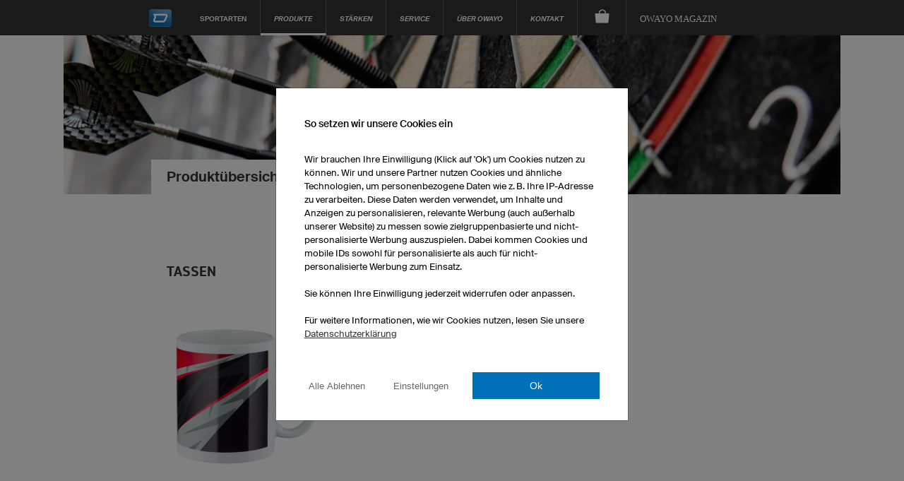

--- FILE ---
content_type: text/html; charset=utf-8
request_url: https://www.owayo.at/dart/produkte/tassen-at.htm
body_size: 22532
content:
<!DOCTYPE html>
<html lang='de-AT' itemscope='itemscope' itemtype='https://schema.org/WebPage'>
        <head>
<title>Dart - Tassen - owayo</title>
<meta name='title' content="Dart - Tassen - owayo">
<meta name='viewport' content='width=device-width, initial-scale=1'>
<meta http-equiv='content-type' content='text/html; charset=utf-8'>
<meta name='Content-Language' content="de-AT">
<meta name='robots' content='index, follow, noodp'>
<meta name='revisit-after' content='7 days'>
<meta name='page-topic' content='Sport'>
<meta name='page-type' content='Produktinfo'>
<meta itemprop='copyrightHolder' content='owayo'/>
<meta itemprop='copyrightYear' content='2025'/>
<meta name='Cache-control' CONTENT='max-age=2592000'>
<meta property='og:title' content="Dart - Tassen - owayo" />
<meta property='og:url' content="https://www.owayo.at/dart/produkte/tassen-at.htm" />
<meta property='og:description' content="" />
<meta property='og:site_name' content="owayo" />
<link rel='preload' media='(max-width: 500px)' href='https://static.owayo-cdn.com/newhp/img/produkte/darts-uebersicht-mobile.jpg' as='image'>
<link rel='preload' media='(min-width: 500.1px) and (max-width: 940px)' href='https://static.owayo-cdn.com/newhp/img/produkte/darts-uebersicht.jpg' as='image'>
<link rel='preload' media='(min-width: 940.1px)' href='https://static.owayo-cdn.com/newhp/img/produkte/darts-uebersicht.jpg' as='image'>
<meta property='og:image' content="https://static.owayo-cdn.com/newhp/img/produkte/darts-uebersicht.jpg" />
<meta name='twitter:card' content='summary_large_image' />
<meta name='twitter:title' content='Dart - Tassen - owayo' />
<meta name='twitter:description' content="" />
<meta name='twitter:site' content='https://www.owayo.at/dart/produkte/tassen-at.htm' />
<meta name='twitter:image' content='https://static.owayo-cdn.com/newhp/img/produkte/darts-uebersicht.jpg' />
<link rel='preload' href='https://static.owayo-cdn.com/newhp/css/style.css?v=5.9.1' as='style'>
<link rel='stylesheet' type='text/css' href='https://static.owayo-cdn.com/newhp/css/style.css?v=5.9.1'>
<link rel='preload' href='https://static.owayo-cdn.com/newhp/js/resource/jquery-1.11.1plus.menu-aim.min.js' as='script'>
<link rel='preload' href='https://static.owayo-cdn.com/konfigurator_html/global/globalJSCollection.min.js?v=2' as='script'>
<link rel='canonical' href='https://www.owayo.at/dart/produkte/tassen-at.htm' />
<link rel='alternate' hreflang='de' href='https://www.owayo.de/dart/produkte/tassen-de.htm' />
<link rel='alternate' hreflang='de-at' href='https://www.owayo.at/dart/produkte/tassen-at.htm' />
<link rel='alternate' hreflang='de-ch' href='https://www.owayo.ch/dart/produkte/tassen-ch.htm' />
<link rel='alternate' hreflang='en' href='https://www.owayo.com/darts/products/mugs-us.htm' />
<link rel='alternate' hreflang='en-us' href='https://www.owayo.com/darts/products/mugs-us.htm' />
<link rel='alternate' hreflang='en-gb' href='https://www.owayo.co.uk/darts/products/mugs-en.htm' />
<link rel='alternate' hreflang='en-ca' href='https://www.owayo.ca/darts/products/mugs-ca.htm' />
<link rel='alternate' hreflang='en-ie' href='https://www.owayo.ie/darts/products/mugs-ie.htm' />
<link rel='alternate' hreflang='en-au' href='https://www.owayo.com.au/darts/products/mugs-au.htm' />
<link rel='alternate' hreflang='en-nz' href='https://www.owayo.co.nz/darts/products/mugs-nz.htm' />
<link rel='alternate' hreflang='fr' href='https://www.owayo.fr/flechettes/produits/tasses-fr.htm' />
<link rel='alternate' hreflang='fr-fr' href='https://www.owayo.fr/flechettes/produits/tasses-fr.htm' />
<link rel='alternate' hreflang='fr-ca' href='https://fr.owayo.ca/flechettes/produits/tasses-cafr.htm' />
<link rel='alternate' hreflang='fr-ch' href='https://fr.owayo.ch/flechettes/produits/tasses-chfr.htm' />
<link rel='alternate' hreflang='fr-be' href='https://fr.owayo.be/flechettes/produits/tasses-befr.htm' />
<link rel='alternate' hreflang='es' href='https://www.owayo.es/dardos/productos/tazas-es.htm' />
<link rel='alternate' hreflang='es-es' href='https://www.owayo.es/dardos/productos/tazas-es.htm' />
<link rel='alternate' hreflang='es-us' href='https://us-es.owayo.com/dardos/productos/tazas-uses.htm' />
<link rel='alternate' hreflang='nl' href='https://www.owayo.nl/dart/producten/mokken-nl.htm' />
<link rel='alternate' hreflang='nl-be' href='https://www.owayo.be/dart/producten/mokken-be.htm' />
<link rel='alternate' hreflang='it' href='https://www.owayo.it/freccette/prodotti/tazze-it.htm' />
<link rel='alternate' hreflang='it-ch' href='https://it.owayo.ch/freccette/prodotti/tazze-chit.htm' />
<link rel='alternate' hreflang='en-jp' href='https://www.owayo.jp/dātsu/shōhin/mugs-jp.htm' />
<link rel='alternate' hreflang='no' href='https://www.owayo.no/dart/produkter/mugs-no.htm' />
<link rel='icon' href='https://static.owayo-cdn.com/newhp/img/icons/favicon.ico' sizes='32x32'>
<link rel='icon' href='https://static.owayo-cdn.com/newhp/img/icons/favicon.svg' type='image/svg+xml'>
<link rel='apple-touch-icon' href='https://static.owayo-cdn.com/newhp/img/icons/favicon-180.png'>
<link rel='manifest' href='https://static.owayo-cdn.com/manifest.json'>

        <script type="fb1e3dd12f85b3a1c4c742a5-text/javascript">
        function replaceUrlWithPathInObject(obj) {
                        for (const key in obj) {
                            if (obj.hasOwnProperty(key)) {
                                try {
                                    let potentialUrl = obj[key];
                                    if (typeof potentialUrl === 'string' && (potentialUrl.startsWith('http://') || potentialUrl.startsWith('https://'))) {
                                        const url = new URL(potentialUrl);
                                        console.log(url.pathname);
                                        if (url.pathname != '/') {
                                            obj[key] = url.pathname + url.search + url.hash;
                                        }
                                    }
                                } catch (error) {                                                                                        
                                }
                            }
                        }
                        return obj;
                    }         
                    
        function submitVariables(obj) {                                            
                        if (window.dataLayer && window.dataLayer.find(element => element["gtm.start"])) {
                            dataLayer.push(replaceUrlWithPathInObject(obj));
                        }                        
                    }          
                    
         function getCookieValueMain(cname) {
            var name = cname + '=';
            var decodedCookie = decodeURIComponent(document.cookie);
            var ca = decodedCookie.split(';');
            for(var i = 0; i <ca.length; i++) {
                var c = ca[i];
                while (c.charAt(0) == ' ') {
                    c = c.substring(1);
                }
                if (c.indexOf(name) == 0) {
                    return c.substring(name.length, c.length);
                }
            }
            return '';
        }
        function CreateCookieMain(name, value, days) {
            if (days) {
                var date = new Date();
                date.setTime(date.getTime() + (days*24*60*60*1000));
                var expires = "; expires=" + date.toGMTString();
            }
            else var expires = "";
            document.cookie = name + "=" + value + expires + "; path=/";
        }
        
         window.dataLayer = window.dataLayer || [];                   
                    function gtag(){dataLayer.push(arguments);}                                         
                    gtag('consent', 'default', {
                          'ad_storage': 'denied',
                          'ad_user_data': 'denied',
                          'ad_personalization': 'denied',
                          'analytics_storage': 'denied',
                          'wait_for_update': 500
                        });             
                    
                        
                    if ((getCookieValueMain('CookieShow') === 'true') && (getCookieValueMain('CookieShowanalytics') === 'allow')) {                                  
                          gtag('consent', 'update', {
                                'analytics_storage': 'granted'
                         }); 
                    }                    
                     if ((getCookieValueMain('CookieShow') === 'true') && (getCookieValueMain('CookieShowmarketing') === 'allow')) {
                          gtag('consent', 'update', {
                                'ad_storage': 'granted',                                
                                'ad_personalization': 'granted',
                                'ad_user_data': 'granted'
                          });                            
                     }
                     </script>
                     
                <script type="fb1e3dd12f85b3a1c4c742a5-text/javascript"> (function (w,d,s,l,i){
                    w[l] = w[l] || [];
                    w[l] . push({'gtm.start':new Date() . getTime(),event:'gtm.js'});var f = d . getElementsByTagName(s)[0],j = d . createElement(s);j . async = true;j . src = "https://sgtm.owayo.at/6ofobaxzfpy.js?" + i;f . parentNode . insertBefore(j, f);})(window, document, 'script', 'dataLayer', '7=aWQ9R1RNLVAzSjZaUFA%3D&page=3');
                </script>
                <script type="fb1e3dd12f85b3a1c4c742a5-text/javascript">
                    if ((getCookieValueMain('CookieShow') === 'true') && (getCookieValueMain('CookieShowmarketing') === 'allow')) {
                        submitVariables({
                                    'event': 'ConsentGiven',
                              });
                    }
                    </script>
                </head>
<body class='de sport'>
<header class="page-header " id="page-header">
            <style>
            li a.international {
                padding: 15px 16px 10px 16px;
                font-style: italic;
                font-size: 12px;
            }
        </style>
        <nav class="page-navi">
            
<!--suppress HtmlUnknownTarget -->
<a class="trigger-page-product" href="#" aria-label="Produktübersicht Dart"></a>
<ul class="navi-product-mobile">
                <li>
                <span class="more">+</span>
                <a class="link-sub"
                   href="https://www.owayo.at/dart/produkte/herren-at.htm">Herren</a>

                <div class="navi-submenu">
                    <ul>
                        
                                    <li><a onclick="if (!window.__cfRLUnblockHandlers) return false; submitVariables({
        event: &quot;event&quot;,
        event_id: &quot;A01&quot;, 
        event_name: &quot;navigation&quot;,
        event_parameter_name_1: &quot;link_to&quot;,
        event_parameter_value_1: &quot;https://www.owayo.at/dart-shirts-selbst-gestalten-at.htm&quot;
    });" href='https://www.owayo.at/dart-shirts-selbst-gestalten-at.htm' data-cf-modified-fb1e3dd12f85b3a1c4c742a5-="">Darttrikots</a></li>
                                
                                    <li><a onclick="if (!window.__cfRLUnblockHandlers) return false; submitVariables({
        event: &quot;event&quot;,
        event_id: &quot;A01&quot;, 
        event_name: &quot;navigation&quot;,
        event_parameter_name_1: &quot;link_to&quot;,
        event_parameter_value_1: &quot;https://www.owayo.at/dart/produkte/t-shirts-herren-at.htm&quot;
    });" href='https://www.owayo.at/dart/produkte/t-shirts-herren-at.htm' data-cf-modified-fb1e3dd12f85b3a1c4c742a5-="">T-Shirts</a></li>
                                
                                    <li><a onclick="if (!window.__cfRLUnblockHandlers) return false; submitVariables({
        event: &quot;event&quot;,
        event_id: &quot;A01&quot;, 
        event_name: &quot;navigation&quot;,
        event_parameter_name_1: &quot;link_to&quot;,
        event_parameter_value_1: &quot;https://www.owayo.at/dart/produkte/hoodies-polo-shirts-at.htm&quot;
    });" href='https://www.owayo.at/dart/produkte/hoodies-polo-shirts-at.htm' data-cf-modified-fb1e3dd12f85b3a1c4c742a5-="">Hoodies/Polos</a></li>
                                                    </ul>
                </div>
            </li>
                        <li>
                <span class="more">+</span>
                <a class="link-sub"
                   href="https://www.owayo.at/dart/produkte/damen-at.htm">Damen</a>

                <div class="navi-submenu">
                    <ul>
                        
                                    <li><a onclick="if (!window.__cfRLUnblockHandlers) return false; submitVariables({
        event: &quot;event&quot;,
        event_id: &quot;A01&quot;, 
        event_name: &quot;navigation&quot;,
        event_parameter_name_1: &quot;link_to&quot;,
        event_parameter_value_1: &quot;https://www.owayo.at/dart/produkte/darttrikots-damen-at.htm&quot;
    });" href='https://www.owayo.at/dart/produkte/darttrikots-damen-at.htm' data-cf-modified-fb1e3dd12f85b3a1c4c742a5-="">Darttrikots</a></li>
                                
                                    <li><a onclick="if (!window.__cfRLUnblockHandlers) return false; submitVariables({
        event: &quot;event&quot;,
        event_id: &quot;A01&quot;, 
        event_name: &quot;navigation&quot;,
        event_parameter_name_1: &quot;link_to&quot;,
        event_parameter_value_1: &quot;https://www.owayo.at/dart/produkte/t-shirts-damen-at.htm&quot;
    });" href='https://www.owayo.at/dart/produkte/t-shirts-damen-at.htm' data-cf-modified-fb1e3dd12f85b3a1c4c742a5-="">T-Shirts</a></li>
                                
                                    <li><a onclick="if (!window.__cfRLUnblockHandlers) return false; submitVariables({
        event: &quot;event&quot;,
        event_id: &quot;A01&quot;, 
        event_name: &quot;navigation&quot;,
        event_parameter_name_1: &quot;link_to&quot;,
        event_parameter_value_1: &quot;https://www.owayo.at/dart/produkte/hoodies-polos-damen-at.htm&quot;
    });" href='https://www.owayo.at/dart/produkte/hoodies-polos-damen-at.htm' data-cf-modified-fb1e3dd12f85b3a1c4c742a5-="">Hoodies/Polos</a></li>
                                
                                    <li><a onclick="if (!window.__cfRLUnblockHandlers) return false; submitVariables({
        event: &quot;event&quot;,
        event_id: &quot;A01&quot;, 
        event_name: &quot;navigation&quot;,
        event_parameter_name_1: &quot;link_to&quot;,
        event_parameter_value_1: &quot;https://www.owayo.at/dart/produkte/leggings-at.htm&quot;
    });" href='https://www.owayo.at/dart/produkte/leggings-at.htm' data-cf-modified-fb1e3dd12f85b3a1c4c742a5-="">Leggings</a></li>
                                                    </ul>
                </div>
            </li>
                        <li>
                <span class="more">+</span>
                <a class="link-sub"
                   href="https://www.owayo.at/dart/produkte/kinder-at.htm">Kinder</a>

                <div class="navi-submenu">
                    <ul>
                        
                                    <li><a onclick="if (!window.__cfRLUnblockHandlers) return false; submitVariables({
        event: &quot;event&quot;,
        event_id: &quot;A01&quot;, 
        event_name: &quot;navigation&quot;,
        event_parameter_name_1: &quot;link_to&quot;,
        event_parameter_value_1: &quot;https://www.owayo.at/dart/produkte/darttrikots-kinder-at.htm&quot;
    });" href='https://www.owayo.at/dart/produkte/darttrikots-kinder-at.htm' data-cf-modified-fb1e3dd12f85b3a1c4c742a5-="">Darttrikots</a></li>
                                
                                    <li><a onclick="if (!window.__cfRLUnblockHandlers) return false; submitVariables({
        event: &quot;event&quot;,
        event_id: &quot;A01&quot;, 
        event_name: &quot;navigation&quot;,
        event_parameter_name_1: &quot;link_to&quot;,
        event_parameter_value_1: &quot;https://www.owayo.at/dart/produkte/t-shirts-kinder-at.htm&quot;
    });" href='https://www.owayo.at/dart/produkte/t-shirts-kinder-at.htm' data-cf-modified-fb1e3dd12f85b3a1c4c742a5-="">T-Shirts</a></li>
                                                    </ul>
                </div>
            </li>
                        <li>
                <span class="more">+</span>
                <a class="link-sub"
                   href="https://www.owayo.at/dart/produkte/promotion-at.htm">Promotion</a>

                <div class="navi-submenu">
                    <ul>
                        
                                    <li><a onclick="if (!window.__cfRLUnblockHandlers) return false; submitVariables({
        event: &quot;event&quot;,
        event_id: &quot;A01&quot;, 
        event_name: &quot;navigation&quot;,
        event_parameter_name_1: &quot;link_to&quot;,
        event_parameter_value_1: &quot;https://www.owayo.at/dart/produkte/turnbeutel-at.htm&quot;
    });" href='https://www.owayo.at/dart/produkte/turnbeutel-at.htm' data-cf-modified-fb1e3dd12f85b3a1c4c742a5-="">Turnbeutel</a></li>
                                
                                    <li><a onclick="if (!window.__cfRLUnblockHandlers) return false; submitVariables({
        event: &quot;event&quot;,
        event_id: &quot;A01&quot;, 
        event_name: &quot;navigation&quot;,
        event_parameter_name_1: &quot;link_to&quot;,
        event_parameter_value_1: &quot;https://www.owayo.at/dart/produkte/banner-at.htm&quot;
    });" href='https://www.owayo.at/dart/produkte/banner-at.htm' data-cf-modified-fb1e3dd12f85b3a1c4c742a5-="">Banner</a></li>
                                
                                    <li><a onclick="if (!window.__cfRLUnblockHandlers) return false; submitVariables({
        event: &quot;event&quot;,
        event_id: &quot;A01&quot;, 
        event_name: &quot;navigation&quot;,
        event_parameter_name_1: &quot;link_to&quot;,
        event_parameter_value_1: &quot;https://www.owayo.at/dart/produkte/tassen-at.htm&quot;
    });" href='https://www.owayo.at/dart/produkte/tassen-at.htm' data-cf-modified-fb1e3dd12f85b3a1c4c742a5-="">Tassen</a></li>
                                
                                    <li><a onclick="if (!window.__cfRLUnblockHandlers) return false; submitVariables({
        event: &quot;event&quot;,
        event_id: &quot;A01&quot;, 
        event_name: &quot;navigation&quot;,
        event_parameter_name_1: &quot;link_to&quot;,
        event_parameter_value_1: &quot;https://www.owayo.at/dart/produkte/mousepads-at.htm&quot;
    });" href='https://www.owayo.at/dart/produkte/mousepads-at.htm' data-cf-modified-fb1e3dd12f85b3a1c4c742a5-="">Mousepads</a></li>
                                                    </ul>
                </div>
            </li>
                        <li>
                <span class="more">+</span>
                <a class="link-sub"
                   href="https://www.owayo.at/dart/produkte-at.htm">Häufig gesucht</a>

                <div class="navi-submenu">
                    <ul>
                        
                                    <li><a onclick="if (!window.__cfRLUnblockHandlers) return false; submitVariables({
        event: &quot;event&quot;,
        event_id: &quot;A01&quot;, 
        event_name: &quot;navigation&quot;,
        event_parameter_name_1: &quot;link_to&quot;,
        event_parameter_value_1: &quot;https://www.owayo.at/radtrikots-selber-gestalten.htm&quot;
    });" href='https://www.owayo.at/radtrikots-selber-gestalten.htm' data-cf-modified-fb1e3dd12f85b3a1c4c742a5-="">Radtrikots selbst gestalten</a></li>
                                
                                    <li><a onclick="if (!window.__cfRLUnblockHandlers) return false; submitVariables({
        event: &quot;event&quot;,
        event_id: &quot;A01&quot;, 
        event_name: &quot;navigation&quot;,
        event_parameter_name_1: &quot;link_to&quot;,
        event_parameter_value_1: &quot;https://www.owayo.at/fussball-trikots-selber-gestalten.htm&quot;
    });" href='https://www.owayo.at/fussball-trikots-selber-gestalten.htm' data-cf-modified-fb1e3dd12f85b3a1c4c742a5-="">Fußballtrikots selbst gestalten</a></li>
                                
                                    <li><a onclick="if (!window.__cfRLUnblockHandlers) return false; submitVariables({
        event: &quot;event&quot;,
        event_id: &quot;A01&quot;, 
        event_name: &quot;navigation&quot;,
        event_parameter_name_1: &quot;link_to&quot;,
        event_parameter_value_1: &quot;https://www.owayo.at/basketball-trikots-selber-gestalten.htm&quot;
    });" href='https://www.owayo.at/basketball-trikots-selber-gestalten.htm' data-cf-modified-fb1e3dd12f85b3a1c4c742a5-="">Basketball-Trikots selbst gestalten</a></li>
                                
                                    <li><a onclick="if (!window.__cfRLUnblockHandlers) return false; submitVariables({
        event: &quot;event&quot;,
        event_id: &quot;A01&quot;, 
        event_name: &quot;navigation&quot;,
        event_parameter_name_1: &quot;link_to&quot;,
        event_parameter_value_1: &quot;https://www.owayo.at/laufshirt-bedrucken.htm&quot;
    });" href='https://www.owayo.at/laufshirt-bedrucken.htm' data-cf-modified-fb1e3dd12f85b3a1c4c742a5-="">Laufshirts bedrucken</a></li>
                                
                                    <li><a onclick="if (!window.__cfRLUnblockHandlers) return false; submitVariables({
        event: &quot;event&quot;,
        event_id: &quot;A01&quot;, 
        event_name: &quot;navigation&quot;,
        event_parameter_name_1: &quot;link_to&quot;,
        event_parameter_value_1: &quot;https://www.owayo.at/eishockey-trikots-selber-gestalten.htm&quot;
    });" href='https://www.owayo.at/eishockey-trikots-selber-gestalten.htm' data-cf-modified-fb1e3dd12f85b3a1c4c742a5-="">Eishockeytrikots selbst gestalten</a></li>
                                
                                    <li><a onclick="if (!window.__cfRLUnblockHandlers) return false; submitVariables({
        event: &quot;event&quot;,
        event_id: &quot;A01&quot;, 
        event_name: &quot;navigation&quot;,
        event_parameter_name_1: &quot;link_to&quot;,
        event_parameter_value_1: &quot;https://www.owayo.at/mtb-trikots-selbst-gestalten-at.htm&quot;
    });" href='https://www.owayo.at/mtb-trikots-selbst-gestalten-at.htm' data-cf-modified-fb1e3dd12f85b3a1c4c742a5-="">Mountainbiketrikots selbst gestalten</a></li>
                                
                                    <li><a onclick="if (!window.__cfRLUnblockHandlers) return false; submitVariables({
        event: &quot;event&quot;,
        event_id: &quot;A01&quot;, 
        event_name: &quot;navigation&quot;,
        event_parameter_name_1: &quot;link_to&quot;,
        event_parameter_value_1: &quot;https://www.owayo.at/dart-shirts-selbst-gestalten-at.htm&quot;
    });" href='https://www.owayo.at/dart-shirts-selbst-gestalten-at.htm' data-cf-modified-fb1e3dd12f85b3a1c4c742a5-="">Dart-Shirts selbst gestalten</a></li>
                                
                                    <li><a onclick="if (!window.__cfRLUnblockHandlers) return false; submitVariables({
        event: &quot;event&quot;,
        event_id: &quot;A01&quot;, 
        event_name: &quot;navigation&quot;,
        event_parameter_name_1: &quot;link_to&quot;,
        event_parameter_value_1: &quot;https://www.owayo.at/t-shirt-bedrucken-at.htm&quot;
    });" href='https://www.owayo.at/t-shirt-bedrucken-at.htm' data-cf-modified-fb1e3dd12f85b3a1c4c742a5-="">T-Shirts bedrucken</a></li>
                                
                                    <li><a onclick="if (!window.__cfRLUnblockHandlers) return false; submitVariables({
        event: &quot;event&quot;,
        event_id: &quot;A01&quot;, 
        event_name: &quot;navigation&quot;,
        event_parameter_name_1: &quot;link_to&quot;,
        event_parameter_value_1: &quot;https://www.owayo.at/hoodies-selbst-gestalten-at.htm&quot;
    });" href='https://www.owayo.at/hoodies-selbst-gestalten-at.htm' data-cf-modified-fb1e3dd12f85b3a1c4c742a5-="">Hoodies bedrucken</a></li>
                                
                                    <li><a onclick="if (!window.__cfRLUnblockHandlers) return false; submitVariables({
        event: &quot;event&quot;,
        event_id: &quot;A01&quot;, 
        event_name: &quot;navigation&quot;,
        event_parameter_name_1: &quot;link_to&quot;,
        event_parameter_value_1: &quot;https://www.owayo.at/laufen/firmenlaufshirts-selbst-gestalten-at.htm&quot;
    });" href='https://www.owayo.at/laufen/firmenlaufshirts-selbst-gestalten-at.htm' data-cf-modified-fb1e3dd12f85b3a1c4c742a5-="">Firmenlaufshirts bedrucken</a></li>
                                                    </ul>
                </div>
            </li>
                    <li>
            <a class="link-sub" onclick="if (!window.__cfRLUnblockHandlers) return false; submitVariables({
        event: &quot;event&quot;,
        event_id: &quot;A01&quot;, 
        event_name: &quot;navigation&quot;,
        event_parameter_name_1: &quot;link_to&quot;,
        event_parameter_value_1: &quot;https://www.owayo.at/&quot;
    });" href="https://www.owayo.at/" data-cf-modified-fb1e3dd12f85b3a1c4c742a5-="">Mehr Sportarten ...</a>

            <div class="navi-submenu">
                <ul>
                    <li><a onclick="if (!window.__cfRLUnblockHandlers) return false; submitVariables({
        event: &quot;event&quot;,
        event_id: &quot;A01&quot;, 
        event_name: &quot;navigation&quot;,
        event_parameter_name_1: &quot;link_to&quot;,
        event_parameter_value_1: &quot;https://www.owayo.at/dart-at.htm&quot;
    });" href='https://www.owayo.at/dart-at.htm' data-cf-modified-fb1e3dd12f85b3a1c4c742a5-="">Dart</a></li><li><a onclick="if (!window.__cfRLUnblockHandlers) return false; submitVariables({
        event: &quot;event&quot;,
        event_id: &quot;A01&quot;, 
        event_name: &quot;navigation&quot;,
        event_parameter_name_1: &quot;link_to&quot;,
        event_parameter_value_1: &quot;https://www.owayo.at/fussball-at.htm&quot;
    });" href='https://www.owayo.at/fussball-at.htm' data-cf-modified-fb1e3dd12f85b3a1c4c742a5-="">Fußball</a></li><li><a onclick="if (!window.__cfRLUnblockHandlers) return false; submitVariables({
        event: &quot;event&quot;,
        event_id: &quot;A01&quot;, 
        event_name: &quot;navigation&quot;,
        event_parameter_name_1: &quot;link_to&quot;,
        event_parameter_value_1: &quot;https://www.owayo.at/handball-trikots-selber-gestalten.htm&quot;
    });" href='https://www.owayo.at/handball-trikots-selber-gestalten.htm' data-cf-modified-fb1e3dd12f85b3a1c4c742a5-="">Handball</a></li><li><a onclick="if (!window.__cfRLUnblockHandlers) return false; submitVariables({
        event: &quot;event&quot;,
        event_id: &quot;A01&quot;, 
        event_name: &quot;navigation&quot;,
        event_parameter_name_1: &quot;link_to&quot;,
        event_parameter_value_1: &quot;https://www.owayo.at/basketball-at.htm&quot;
    });" href='https://www.owayo.at/basketball-at.htm' data-cf-modified-fb1e3dd12f85b3a1c4c742a5-="">Basketball</a></li><li><a onclick="if (!window.__cfRLUnblockHandlers) return false; submitVariables({
        event: &quot;event&quot;,
        event_id: &quot;A01&quot;, 
        event_name: &quot;navigation&quot;,
        event_parameter_name_1: &quot;link_to&quot;,
        event_parameter_value_1: &quot;https://www.owayo.at/eishockey-at.htm&quot;
    });" href='https://www.owayo.at/eishockey-at.htm' data-cf-modified-fb1e3dd12f85b3a1c4c742a5-="">Eishockey</a></li><li><a onclick="if (!window.__cfRLUnblockHandlers) return false; submitVariables({
        event: &quot;event&quot;,
        event_id: &quot;A01&quot;, 
        event_name: &quot;navigation&quot;,
        event_parameter_name_1: &quot;link_to&quot;,
        event_parameter_value_1: &quot;https://www.owayo.at/radbekleidung-selber-gestalten.htm&quot;
    });" href='https://www.owayo.at/radbekleidung-selber-gestalten.htm' data-cf-modified-fb1e3dd12f85b3a1c4c742a5-="">Radsport</a></li><li><a onclick="if (!window.__cfRLUnblockHandlers) return false; submitVariables({
        event: &quot;event&quot;,
        event_id: &quot;A01&quot;, 
        event_name: &quot;navigation&quot;,
        event_parameter_name_1: &quot;link_to&quot;,
        event_parameter_value_1: &quot;https://www.owayo.at/laufen-at.htm&quot;
    });" href='https://www.owayo.at/laufen-at.htm' data-cf-modified-fb1e3dd12f85b3a1c4c742a5-="">Laufen</a></li><li><a onclick="if (!window.__cfRLUnblockHandlers) return false; submitVariables({
        event: &quot;event&quot;,
        event_id: &quot;A01&quot;, 
        event_name: &quot;navigation&quot;,
        event_parameter_name_1: &quot;link_to&quot;,
        event_parameter_value_1: &quot;https://www.owayo.at/esports-at.htm&quot;
    });" href='https://www.owayo.at/esports-at.htm' data-cf-modified-fb1e3dd12f85b3a1c4c742a5-="">eSports</a></li><li><a onclick="if (!window.__cfRLUnblockHandlers) return false; submitVariables({
        event: &quot;event&quot;,
        event_id: &quot;A01&quot;, 
        event_name: &quot;navigation&quot;,
        event_parameter_name_1: &quot;link_to&quot;,
        event_parameter_value_1: &quot;https://www.owayo.at/yoga-leggings-selbst-gestalten-at.htm&quot;
    });" href='https://www.owayo.at/yoga-leggings-selbst-gestalten-at.htm' data-cf-modified-fb1e3dd12f85b3a1c4c742a5-="">Yoga</a></li><li><a onclick="if (!window.__cfRLUnblockHandlers) return false; submitVariables({
        event: &quot;event&quot;,
        event_id: &quot;A01&quot;, 
        event_name: &quot;navigation&quot;,
        event_parameter_name_1: &quot;link_to&quot;,
        event_parameter_value_1: &quot;https://www.owayo.at/motocross-trikots-selbst-gestalten-at.htm&quot;
    });" href='https://www.owayo.at/motocross-trikots-selbst-gestalten-at.htm' data-cf-modified-fb1e3dd12f85b3a1c4c742a5-="">Motocross</a></li><li><a onclick="if (!window.__cfRLUnblockHandlers) return false; submitVariables({
        event: &quot;event&quot;,
        event_id: &quot;A01&quot;, 
        event_name: &quot;navigation&quot;,
        event_parameter_name_1: &quot;link_to&quot;,
        event_parameter_value_1: &quot;https://www.owayo.at/bowling-at.htm&quot;
    });" href='https://www.owayo.at/bowling-at.htm' data-cf-modified-fb1e3dd12f85b3a1c4c742a5-="">Bowling</a></li><li><a onclick="if (!window.__cfRLUnblockHandlers) return false; submitVariables({
        event: &quot;event&quot;,
        event_id: &quot;A01&quot;, 
        event_name: &quot;navigation&quot;,
        event_parameter_name_1: &quot;link_to&quot;,
        event_parameter_value_1: &quot;https://www.owayo.at/volleyballtrikots-selbst-gestalten-at.htm&quot;
    });" href='https://www.owayo.at/volleyballtrikots-selbst-gestalten-at.htm' data-cf-modified-fb1e3dd12f85b3a1c4c742a5-="">Volleyball</a></li><li><a onclick="if (!window.__cfRLUnblockHandlers) return false; submitVariables({
        event: &quot;event&quot;,
        event_id: &quot;A01&quot;, 
        event_name: &quot;navigation&quot;,
        event_parameter_name_1: &quot;link_to&quot;,
        event_parameter_value_1: &quot;https://www.owayo.at/tischtennis-trikots-selbst-gestalten-at.htm&quot;
    });" href='https://www.owayo.at/tischtennis-trikots-selbst-gestalten-at.htm' data-cf-modified-fb1e3dd12f85b3a1c4c742a5-="">Tischtennis</a></li><li><a onclick="if (!window.__cfRLUnblockHandlers) return false; submitVariables({
        event: &quot;event&quot;,
        event_id: &quot;A01&quot;, 
        event_name: &quot;navigation&quot;,
        event_parameter_name_1: &quot;link_to&quot;,
        event_parameter_value_1: &quot;https://www.owayo.at/unihockey-trikots-selbst-gestalten-at.htm&quot;
    });" href='https://www.owayo.at/unihockey-trikots-selbst-gestalten-at.htm' data-cf-modified-fb1e3dd12f85b3a1c4c742a5-="">Unihockey</a></li><li><a onclick="if (!window.__cfRLUnblockHandlers) return false; submitVariables({
        event: &quot;event&quot;,
        event_id: &quot;A01&quot;, 
        event_name: &quot;navigation&quot;,
        event_parameter_name_1: &quot;link_to&quot;,
        event_parameter_value_1: &quot;https://www.owayo.at/hockey-trikots-selbst-gestalten-at.htm&quot;
    });" href='https://www.owayo.at/hockey-trikots-selbst-gestalten-at.htm' data-cf-modified-fb1e3dd12f85b3a1c4c742a5-="">Hockey</a></li><li><a onclick="if (!window.__cfRLUnblockHandlers) return false; submitVariables({
        event: &quot;event&quot;,
        event_id: &quot;A01&quot;, 
        event_name: &quot;navigation&quot;,
        event_parameter_name_1: &quot;link_to&quot;,
        event_parameter_value_1: &quot;https://www.owayo.at/productservice-at.htm&quot;
    });" href='https://www.owayo.at/productservice-at.htm' data-cf-modified-fb1e3dd12f85b3a1c4c742a5-="">Product Service</a></li>                </ul>
            </div>
        </li>
                    <li>
                <a class="link-sub" href="#">Mehr Welten ...</a>
                <div class="navi-submenu">
                    <ul>
                        <li><a onclick="if (!window.__cfRLUnblockHandlers) return false; submitVariables({
        event: &quot;event&quot;,
        event_id: &quot;A01&quot;, 
        event_name: &quot;navigation&quot;,
        event_parameter_name_1: &quot;link_to&quot;,
        event_parameter_value_1: &quot;https://www.owayo.at/productservice-at.htm&quot;
    });" href='https://www.owayo.at/productservice-at.htm' data-cf-modified-fb1e3dd12f85b3a1c4c742a5-="">owayo product service</a></li>                    </ul>
                </div>
            </li>
            </ul><a class="trigger-page-navi" href="#" aria-label="Hauptmenu"></a>
<ul class="page-navi-mobile">
            <li>
                        <span class="more">+</span>
            <a href="https://www.owayo.at/dart/mydesign-at.htm">Stärken</a>
            <div class="navi-submenu ">
                <ul>
                                            <li><a onclick="if (!window.__cfRLUnblockHandlers) return false; submitVariables({
        event: &quot;event&quot;,
        event_id: &quot;A01&quot;, 
        event_name: &quot;navigation&quot;,
        event_parameter_name_1: &quot;link_to&quot;,
        event_parameter_value_1: &quot;https://www.owayo.at/dart/mydesign-at.htm&quot;
    });" href="https://www.owayo.at/dart/mydesign-at.htm" data-cf-modified-fb1e3dd12f85b3a1c4c742a5-="">My Design</a></li>
                                            <li><a onclick="if (!window.__cfRLUnblockHandlers) return false; submitVariables({
        event: &quot;event&quot;,
        event_id: &quot;A01&quot;, 
        event_name: &quot;navigation&quot;,
        event_parameter_name_1: &quot;link_to&quot;,
        event_parameter_value_1: &quot;https://www.owayo.at/dart/exakte_logistik-at.htm&quot;
    });" href="https://www.owayo.at/dart/exakte_logistik-at.htm" data-cf-modified-fb1e3dd12f85b3a1c4c742a5-="">Exakte Logistik</a></li>
                                            <li><a onclick="if (!window.__cfRLUnblockHandlers) return false; submitVariables({
        event: &quot;event&quot;,
        event_id: &quot;A01&quot;, 
        event_name: &quot;navigation&quot;,
        event_parameter_name_1: &quot;link_to&quot;,
        event_parameter_value_1: &quot;https://www.owayo.at/dart/eins_oder_tausend-at.htm&quot;
    });" href="https://www.owayo.at/dart/eins_oder_tausend-at.htm" data-cf-modified-fb1e3dd12f85b3a1c4c742a5-="">Eins oder Zehntausend</a></li>
                                            <li><a onclick="if (!window.__cfRLUnblockHandlers) return false; submitVariables({
        event: &quot;event&quot;,
        event_id: &quot;A01&quot;, 
        event_name: &quot;navigation&quot;,
        event_parameter_name_1: &quot;link_to&quot;,
        event_parameter_value_1: &quot;https://www.owayo.at/dart/nachbestellung_garantiert-at.htm&quot;
    });" href="https://www.owayo.at/dart/nachbestellung_garantiert-at.htm" data-cf-modified-fb1e3dd12f85b3a1c4c742a5-="">Nachbestellung garantiert</a></li>
                                            <li><a onclick="if (!window.__cfRLUnblockHandlers) return false; submitVariables({
        event: &quot;event&quot;,
        event_id: &quot;A01&quot;, 
        event_name: &quot;navigation&quot;,
        event_parameter_name_1: &quot;link_to&quot;,
        event_parameter_value_1: &quot;https://www.owayo.at/dart/forschung_entwicklung-at.htm&quot;
    });" href="https://www.owayo.at/dart/forschung_entwicklung-at.htm" data-cf-modified-fb1e3dd12f85b3a1c4c742a5-="">Forschung und Entwicklung</a></li>
                                            <li><a onclick="if (!window.__cfRLUnblockHandlers) return false; submitVariables({
        event: &quot;event&quot;,
        event_id: &quot;A01&quot;, 
        event_name: &quot;navigation&quot;,
        event_parameter_name_1: &quot;link_to&quot;,
        event_parameter_value_1: &quot;https://www.owayo.at/dart/echter_hersteller-at.htm&quot;
    });" href="https://www.owayo.at/dart/echter_hersteller-at.htm" data-cf-modified-fb1e3dd12f85b3a1c4c742a5-="">Echter Hersteller</a></li>
                                            <li><a onclick="if (!window.__cfRLUnblockHandlers) return false; submitVariables({
        event: &quot;event&quot;,
        event_id: &quot;A01&quot;, 
        event_name: &quot;navigation&quot;,
        event_parameter_name_1: &quot;link_to&quot;,
        event_parameter_value_1: &quot;https://www.owayo.at/dart/druck_statt_flock-at.htm&quot;
    });" href="https://www.owayo.at/dart/druck_statt_flock-at.htm" data-cf-modified-fb1e3dd12f85b3a1c4c742a5-="">Druck statt Flock</a></li>
                                            <li><a onclick="if (!window.__cfRLUnblockHandlers) return false; submitVariables({
        event: &quot;event&quot;,
        event_id: &quot;A01&quot;, 
        event_name: &quot;navigation&quot;,
        event_parameter_name_1: &quot;link_to&quot;,
        event_parameter_value_1: &quot;https://www.owayo.at/dart/eigenes_teamdesign-at.htm&quot;
    });" href="https://www.owayo.at/dart/eigenes_teamdesign-at.htm" data-cf-modified-fb1e3dd12f85b3a1c4c742a5-="">Eigenes Teamdesign</a></li>
                                    </ul>
            </div>
                    </li>
            <li>
                        <span class="more">+</span>
            <a href="https://www.owayo.at/dart/informationsmaterial-at.htm">Service</a>
            <div class="navi-submenu ">
                <ul>
                                            <li><a onclick="if (!window.__cfRLUnblockHandlers) return false; submitVariables({
        event: &quot;event&quot;,
        event_id: &quot;A01&quot;, 
        event_name: &quot;navigation&quot;,
        event_parameter_name_1: &quot;link_to&quot;,
        event_parameter_value_1: &quot;https://www.owayo.at/dart/informationsmaterial-at.htm&quot;
    });" href="https://www.owayo.at/dart/informationsmaterial-at.htm" data-cf-modified-fb1e3dd12f85b3a1c4c742a5-="">Infomaterial</a></li>
                                            <li><a onclick="if (!window.__cfRLUnblockHandlers) return false; submitVariables({
        event: &quot;event&quot;,
        event_id: &quot;A01&quot;, 
        event_name: &quot;navigation&quot;,
        event_parameter_name_1: &quot;link_to&quot;,
        event_parameter_value_1: &quot;https://www.owayo.at/dart/muster-at.htm&quot;
    });" href="https://www.owayo.at/dart/muster-at.htm" data-cf-modified-fb1e3dd12f85b3a1c4c742a5-="">Musterservice</a></li>
                                            <li><a onclick="if (!window.__cfRLUnblockHandlers) return false; submitVariables({
        event: &quot;event&quot;,
        event_id: &quot;A01&quot;, 
        event_name: &quot;navigation&quot;,
        event_parameter_name_1: &quot;link_to&quot;,
        event_parameter_value_1: &quot;https://www.owayo.at/dart/kostenvoranschlaege-at.htm&quot;
    });" href="https://www.owayo.at/dart/kostenvoranschlaege-at.htm" data-cf-modified-fb1e3dd12f85b3a1c4c742a5-="">Angebotsservice</a></li>
                                            <li><a onclick="if (!window.__cfRLUnblockHandlers) return false; submitVariables({
        event: &quot;event&quot;,
        event_id: &quot;A01&quot;, 
        event_name: &quot;navigation&quot;,
        event_parameter_name_1: &quot;link_to&quot;,
        event_parameter_value_1: &quot;https://www.owayo.at/dart/downloadservice-at.htm&quot;
    });" href="https://www.owayo.at/dart/downloadservice-at.htm" data-cf-modified-fb1e3dd12f85b3a1c4c742a5-="">Downloadservice</a></li>
                                            <li><a onclick="if (!window.__cfRLUnblockHandlers) return false; submitVariables({
        event: &quot;event&quot;,
        event_id: &quot;A01&quot;, 
        event_name: &quot;navigation&quot;,
        event_parameter_name_1: &quot;link_to&quot;,
        event_parameter_value_1: &quot;https://www.owayo.at/dart/grafischer_service-at.htm&quot;
    });" href="https://www.owayo.at/dart/grafischer_service-at.htm" data-cf-modified-fb1e3dd12f85b3a1c4c742a5-="">Grafischer Service</a></li>
                                            <li><a onclick="if (!window.__cfRLUnblockHandlers) return false; submitVariables({
        event: &quot;event&quot;,
        event_id: &quot;A01&quot;, 
        event_name: &quot;navigation&quot;,
        event_parameter_name_1: &quot;link_to&quot;,
        event_parameter_value_1: &quot;https://www.owayo.at/dart/vereinsstaffelrabatt-at.htm&quot;
    });" href="https://www.owayo.at/dart/vereinsstaffelrabatt-at.htm" data-cf-modified-fb1e3dd12f85b3a1c4c742a5-="">Vereinsstaffelrabatt</a></li>
                                            <li><a onclick="if (!window.__cfRLUnblockHandlers) return false; submitVariables({
        event: &quot;event&quot;,
        event_id: &quot;A01&quot;, 
        event_name: &quot;navigation&quot;,
        event_parameter_name_1: &quot;link_to&quot;,
        event_parameter_value_1: &quot;https://www.owayo.at/dart/wie_bestelle_ich-at.htm&quot;
    });" href="https://www.owayo.at/dart/wie_bestelle_ich-at.htm" data-cf-modified-fb1e3dd12f85b3a1c4c742a5-="">Wie bestelle ich?</a></li>
                                            <li><a onclick="if (!window.__cfRLUnblockHandlers) return false; submitVariables({
        event: &quot;event&quot;,
        event_id: &quot;A01&quot;, 
        event_name: &quot;navigation&quot;,
        event_parameter_name_1: &quot;link_to&quot;,
        event_parameter_value_1: &quot;https://www.owayo.at/dart/faq-at.htm&quot;
    });" href="https://www.owayo.at/dart/faq-at.htm" data-cf-modified-fb1e3dd12f85b3a1c4c742a5-="">FAQ</a></li>
                                            <li><a onclick="if (!window.__cfRLUnblockHandlers) return false; submitVariables({
        event: &quot;event&quot;,
        event_id: &quot;A01&quot;, 
        event_name: &quot;navigation&quot;,
        event_parameter_name_1: &quot;link_to&quot;,
        event_parameter_value_1: &quot;https://www.owayo.at/dart/groessentabelle-at.htm&quot;
    });" href="https://www.owayo.at/dart/groessentabelle-at.htm" data-cf-modified-fb1e3dd12f85b3a1c4c742a5-="">Größentabelle</a></li>
                                            <li><a onclick="if (!window.__cfRLUnblockHandlers) return false; submitVariables({
        event: &quot;event&quot;,
        event_id: &quot;A01&quot;, 
        event_name: &quot;navigation&quot;,
        event_parameter_name_1: &quot;link_to&quot;,
        event_parameter_value_1: &quot;https://www.owayo.at/dart/lieferzeit-at.htm&quot;
    });" href="https://www.owayo.at/dart/lieferzeit-at.htm" data-cf-modified-fb1e3dd12f85b3a1c4c742a5-="">Lieferzeit</a></li>
                                            <li><a onclick="if (!window.__cfRLUnblockHandlers) return false; submitVariables({
        event: &quot;event&quot;,
        event_id: &quot;A01&quot;, 
        event_name: &quot;navigation&quot;,
        event_parameter_name_1: &quot;link_to&quot;,
        event_parameter_value_1: &quot;https://www.owayo.at/dart/preislisten_alle-at.htm&quot;
    });" href="https://www.owayo.at/dart/preislisten_alle-at.htm" data-cf-modified-fb1e3dd12f85b3a1c4c742a5-="">Preisliste</a></li>
                                            <li><a onclick="if (!window.__cfRLUnblockHandlers) return false; submitVariables({
        event: &quot;event&quot;,
        event_id: &quot;A01&quot;, 
        event_name: &quot;navigation&quot;,
        event_parameter_name_1: &quot;link_to&quot;,
        event_parameter_value_1: &quot;https://www.owayo.at/dart/wie_mache_ich_einen_shop_auf-at.htm&quot;
    });" href="https://www.owayo.at/dart/wie_mache_ich_einen_shop_auf-at.htm" data-cf-modified-fb1e3dd12f85b3a1c4c742a5-="">Dein owayo Shop</a></li>
                                    </ul>
            </div>
                    </li>
            <li>
                        <span class="more">+</span>
            <a href="https://www.owayo.at/dart/news-at.htm">Über owayo</a>
            <div class="navi-submenu ">
                <ul>
                                            <li><a onclick="if (!window.__cfRLUnblockHandlers) return false; submitVariables({
        event: &quot;event&quot;,
        event_id: &quot;A01&quot;, 
        event_name: &quot;navigation&quot;,
        event_parameter_name_1: &quot;link_to&quot;,
        event_parameter_value_1: &quot;https://www.owayo.at/dart/news-at.htm&quot;
    });" href="https://www.owayo.at/dart/news-at.htm" data-cf-modified-fb1e3dd12f85b3a1c4c742a5-="">News</a></li>
                                            <li><a onclick="if (!window.__cfRLUnblockHandlers) return false; submitVariables({
        event: &quot;event&quot;,
        event_id: &quot;A01&quot;, 
        event_name: &quot;navigation&quot;,
        event_parameter_name_1: &quot;link_to&quot;,
        event_parameter_value_1: &quot;https://www.owayo.at/dart/feedback-at.htm&quot;
    });" href="https://www.owayo.at/dart/feedback-at.htm" data-cf-modified-fb1e3dd12f85b3a1c4c742a5-="">Feedback</a></li>
                                            <li><a onclick="if (!window.__cfRLUnblockHandlers) return false; submitVariables({
        event: &quot;event&quot;,
        event_id: &quot;A01&quot;, 
        event_name: &quot;navigation&quot;,
        event_parameter_name_1: &quot;link_to&quot;,
        event_parameter_value_1: &quot;https://www.owayo.at/dart/referenzen-at.htm&quot;
    });" href="https://www.owayo.at/dart/referenzen-at.htm" data-cf-modified-fb1e3dd12f85b3a1c4c742a5-="">Referenzen</a></li>
                                            <li><a onclick="if (!window.__cfRLUnblockHandlers) return false; submitVariables({
        event: &quot;event&quot;,
        event_id: &quot;A01&quot;, 
        event_name: &quot;navigation&quot;,
        event_parameter_name_1: &quot;link_to&quot;,
        event_parameter_value_1: &quot;https://www.owayo.at/dart/designoftheday-at.htm&quot;
    });" href="https://www.owayo.at/dart/designoftheday-at.htm" data-cf-modified-fb1e3dd12f85b3a1c4c742a5-="">Design of the Day</a></li>
                                            <li><a onclick="if (!window.__cfRLUnblockHandlers) return false; submitVariables({
        event: &quot;event&quot;,
        event_id: &quot;A01&quot;, 
        event_name: &quot;navigation&quot;,
        event_parameter_name_1: &quot;link_to&quot;,
        event_parameter_value_1: &quot;https://www.owayo.at/dart/athleten-at.htm&quot;
    });" href="https://www.owayo.at/dart/athleten-at.htm" data-cf-modified-fb1e3dd12f85b3a1c4c742a5-="">Athleten und Teams</a></li>
                                            <li><a onclick="if (!window.__cfRLUnblockHandlers) return false; submitVariables({
        event: &quot;event&quot;,
        event_id: &quot;A01&quot;, 
        event_name: &quot;navigation&quot;,
        event_parameter_name_1: &quot;link_to&quot;,
        event_parameter_value_1: &quot;https://www.owayo.at/dart/made_in_germany-at.htm&quot;
    });" href="https://www.owayo.at/dart/made_in_germany-at.htm" data-cf-modified-fb1e3dd12f85b3a1c4c742a5-="">Made in Germany</a></li>
                                            <li><a onclick="if (!window.__cfRLUnblockHandlers) return false; submitVariables({
        event: &quot;event&quot;,
        event_id: &quot;A01&quot;, 
        event_name: &quot;navigation&quot;,
        event_parameter_name_1: &quot;link_to&quot;,
        event_parameter_value_1: &quot;https://www.owayo.at/dart/oekologische_verantwortung-at.htm&quot;
    });" href="https://www.owayo.at/dart/oekologische_verantwortung-at.htm" data-cf-modified-fb1e3dd12f85b3a1c4c742a5-="">Ökologische Verantwortung</a></li>
                                            <li><a onclick="if (!window.__cfRLUnblockHandlers) return false; submitVariables({
        event: &quot;event&quot;,
        event_id: &quot;A01&quot;, 
        event_name: &quot;navigation&quot;,
        event_parameter_name_1: &quot;link_to&quot;,
        event_parameter_value_1: &quot;https://www.owayo.at/dart/inside-at.htm&quot;
    });" href="https://www.owayo.at/dart/inside-at.htm" data-cf-modified-fb1e3dd12f85b3a1c4c742a5-="">Inside</a></li>
                                    </ul>
            </div>
                    </li>
            <li>
                        <span class="more">+</span>
            <a href="https://www.owayo.at/dart/kontakt-at.htm">Kontakt</a>
            <div class="navi-submenu ">
                <ul>
                                            <li><a onclick="if (!window.__cfRLUnblockHandlers) return false; submitVariables({
        event: &quot;event&quot;,
        event_id: &quot;A01&quot;, 
        event_name: &quot;navigation&quot;,
        event_parameter_name_1: &quot;link_to&quot;,
        event_parameter_value_1: &quot;https://www.owayo.at/dart/kontakt-at.htm&quot;
    });" href="https://www.owayo.at/dart/kontakt-at.htm" data-cf-modified-fb1e3dd12f85b3a1c4c742a5-="">Kontakt</a></li>
                                            <li><a onclick="if (!window.__cfRLUnblockHandlers) return false; submitVariables({
        event: &quot;event&quot;,
        event_id: &quot;A01&quot;, 
        event_name: &quot;navigation&quot;,
        event_parameter_name_1: &quot;link_to&quot;,
        event_parameter_value_1: &quot;https://www.owayo.at/dart/formular-at.htm&quot;
    });" href="https://www.owayo.at/dart/formular-at.htm" data-cf-modified-fb1e3dd12f85b3a1c4c742a5-="">Kontakt-Formular</a></li>
                                            <li><a onclick="if (!window.__cfRLUnblockHandlers) return false; submitVariables({
        event: &quot;event&quot;,
        event_id: &quot;A01&quot;, 
        event_name: &quot;navigation&quot;,
        event_parameter_name_1: &quot;link_to&quot;,
        event_parameter_value_1: &quot;https://www.owayo.at/dart/newsletter-at.htm&quot;
    });" href="https://www.owayo.at/dart/newsletter-at.htm" data-cf-modified-fb1e3dd12f85b3a1c4c742a5-="">Newsletter</a></li>
                                    </ul>
            </div>
                    </li>
            <li>
                            <a onclick="if (!window.__cfRLUnblockHandlers) return false; submitVariables({
        event: &quot;event&quot;,
        event_id: &quot;A01&quot;, 
        event_name: &quot;navigation&quot;,
        event_parameter_name_1: &quot;link_to&quot;,
        event_parameter_value_1: &quot;https://www.owayo.at/magazin-at.htm&quot;
    });" href="https://www.owayo.at/magazin-at.htm" class="magazin" data-cf-modified-fb1e3dd12f85b3a1c4c742a5-="">owayo Magazin</a>
                    </li>
    </ul>
<!--suppress HtmlUnknownTarget -->
    <a onclick="if (!window.__cfRLUnblockHandlers) return false; submitVariables({
        event: &quot;event&quot;,
        event_id: &quot;A01&quot;, 
        event_name: &quot;navigation&quot;,
        event_parameter_name_1: &quot;link_to&quot;,
        event_parameter_value_1: &quot;https://www.owayo.at/&quot;
    });" href="https://www.owayo.at/" data-cf-modified-fb1e3dd12f85b3a1c4c742a5-="">
            <img src='https://static.owayo-cdn.com/newhp/img/ajax-loader.gif'
                alt='Ein blauer Rechteck mit einem weißen Pfeil, der nach rechts zeigt.'  class="previewimage page-logo-mobile"
                data-src='https://static.owayo-cdn.com/newhp/img/owayo-logo.svg'></a>

    <script type="fb1e3dd12f85b3a1c4c742a5-text/javascript">
        if (typeof (docReady) === "undefined") {
            function docReady(fn) {
                // see if DOM is already available
                if (document.readyState === "complete" || document.readyState === "interactive") {
                    // call on next available tick
                    setTimeout(fn, 1);
                } else {
                    document.addEventListener("DOMContentLoaded", fn);
                }
            }
        }
        docReady(function () {
            GLOBALS.translations = GLOBALS.translations || {};
            GLOBALS.translations.backToSite = "Zurück zur Seite"
        });

    </script>
    <div class="warenkorb mobile-wk">
        <a href="#" aria-label="Warenkorb" style="padding-top:8px"><span class="nav-first-level">Warenkorb</span></a>
        <div class="warenkorb-dropdown">
            <div class="warenkorb-full">
                <div class="warenkorb-content">
                    <div class="warenkorb-ueberschrift">Warenkorb</div>
                    <div class="warenkorb_empty">
                        <span class="emptyShoppingcartIndicator">Ihr Warenkorb ist leer.</span>
                    </div>
                    <div class="warenkorb-content-positions"></div>
                </div>
                <div class="warenkorb-kasse">
                    <a class="kasse-more" href="#">
                        <span class="wkmenu-number-additional-positions"></span>&nbsp;
                        <span class="wkmenu-additional-positions-plural">weitere Artikel</span>
                        <span class="wkmenu-additional-positions-singular">weiterer Artikel</span>
                    </a>
                    <a class="kasse-btn" href="#">Zum Warenkorb</a>
                </div>
                <a class="current-order shown-when-loggedin ele-hidden openBestellungenMain" href="#">Meine Bestellungen</a>
            </div>
            <div>
            <a class="wk-login shown-when-loggedin myaccountbutton ele-hidden" href="#">Mein Account</a>
            <a class="wk-login logoutbutton shown-when-loggedin ele-hidden" href="#">
                <span></span>
                <span class="wkmenu_accountname"></span>&nbsp;
                <span>abmelden</span>
            </a>
            <a class="wk-login hidden-when-loggedin loginbutton ele-hidden" href="#">Anmelden</a>
            </div>
        </div>
        <div class="ele-hidden anzahlWarenkorb showAnzahlWarenkorb"></div>
    </div>
                <ul class="page-navi-content">
                <li ><a class='page-logo' onclick="if (!window.__cfRLUnblockHandlers) return false; submitVariables({
        event: &quot;event&quot;,
        event_id: &quot;A01&quot;, 
        event_name: &quot;navigation&quot;,
        event_parameter_name_1: &quot;link_to&quot;,
        event_parameter_value_1: &quot;https://www.owayo.at/&quot;
    });" href='https://www.owayo.at/' data-cf-modified-fb1e3dd12f85b3a1c4c742a5-=""><img src='https://static.owayo-cdn.com/newhp/img/owayo-logo.svg' alt='Ein blauer Rechteck mit einem weißen Pfeil, der nach rechts zeigt.'  width='36' height='28'/></a></li><li id='mainMenuItem0'><span class='more'>mehr</span>
<a onclick="if (!window.__cfRLUnblockHandlers) return false; submitVariables({
        event: &quot;event&quot;,
        event_id: &quot;A01&quot;, 
        event_name: &quot;navigation&quot;,
        event_parameter_name_1: &quot;link_to&quot;,
        event_parameter_value_1: &quot;https://www.owayo.at/&quot;
    });" href='https://www.owayo.at/' class=' parent' style = "font-size: 10px;" data-cf-modified-fb1e3dd12f85b3a1c4c742a5-="">Sportarten</a>

            <div class="navi-submenu two-col">
                <div class="main-sports">
                    <ul>
                        <li class='col-25'><a onclick="if (!window.__cfRLUnblockHandlers) return false; submitVariables({
        event: &quot;event&quot;,
        event_id: &quot;A01&quot;, 
        event_name: &quot;navigation&quot;,
        event_parameter_name_1: &quot;link_to&quot;,
        event_parameter_value_1: &quot;https://www.owayo.at/dart-at.htm&quot;
    });" class='dart' href='https://www.owayo.at/dart-at.htm' data-cf-modified-fb1e3dd12f85b3a1c4c742a5-=""><span >Dart</span></a></li>
<li class='col-25'><a onclick="if (!window.__cfRLUnblockHandlers) return false; submitVariables({
        event: &quot;event&quot;,
        event_id: &quot;A01&quot;, 
        event_name: &quot;navigation&quot;,
        event_parameter_name_1: &quot;link_to&quot;,
        event_parameter_value_1: &quot;https://www.owayo.at/fussball-at.htm&quot;
    });" class='fussball' href='https://www.owayo.at/fussball-at.htm' data-cf-modified-fb1e3dd12f85b3a1c4c742a5-=""><span >Fußball</span></a></li>
<li class='col-25'><a onclick="if (!window.__cfRLUnblockHandlers) return false; submitVariables({
        event: &quot;event&quot;,
        event_id: &quot;A01&quot;, 
        event_name: &quot;navigation&quot;,
        event_parameter_name_1: &quot;link_to&quot;,
        event_parameter_value_1: &quot;https://www.owayo.at/handball-trikots-selber-gestalten.htm&quot;
    });" class='handball' href='https://www.owayo.at/handball-trikots-selber-gestalten.htm' data-cf-modified-fb1e3dd12f85b3a1c4c742a5-=""><span >Handball</span></a></li>
<li class='col-25'><a onclick="if (!window.__cfRLUnblockHandlers) return false; submitVariables({
        event: &quot;event&quot;,
        event_id: &quot;A01&quot;, 
        event_name: &quot;navigation&quot;,
        event_parameter_name_1: &quot;link_to&quot;,
        event_parameter_value_1: &quot;https://www.owayo.at/basketball-at.htm&quot;
    });" class='basketball' href='https://www.owayo.at/basketball-at.htm' data-cf-modified-fb1e3dd12f85b3a1c4c742a5-=""><span >Basketball</span></a></li>
<li class='col-25'><a onclick="if (!window.__cfRLUnblockHandlers) return false; submitVariables({
        event: &quot;event&quot;,
        event_id: &quot;A01&quot;, 
        event_name: &quot;navigation&quot;,
        event_parameter_name_1: &quot;link_to&quot;,
        event_parameter_value_1: &quot;https://www.owayo.at/eishockey-at.htm&quot;
    });" class='eishockey' href='https://www.owayo.at/eishockey-at.htm' data-cf-modified-fb1e3dd12f85b3a1c4c742a5-=""><span >Eishockey</span></a></li>
<li class='col-25'><a onclick="if (!window.__cfRLUnblockHandlers) return false; submitVariables({
        event: &quot;event&quot;,
        event_id: &quot;A01&quot;, 
        event_name: &quot;navigation&quot;,
        event_parameter_name_1: &quot;link_to&quot;,
        event_parameter_value_1: &quot;https://www.owayo.at/radbekleidung-selber-gestalten.htm&quot;
    });" class='radsport' href='https://www.owayo.at/radbekleidung-selber-gestalten.htm' data-cf-modified-fb1e3dd12f85b3a1c4c742a5-=""><span >Radsport</span></a></li>
<li class='col-25'><a onclick="if (!window.__cfRLUnblockHandlers) return false; submitVariables({
        event: &quot;event&quot;,
        event_id: &quot;A01&quot;, 
        event_name: &quot;navigation&quot;,
        event_parameter_name_1: &quot;link_to&quot;,
        event_parameter_value_1: &quot;https://www.owayo.at/laufen-at.htm&quot;
    });" class='laufen' href='https://www.owayo.at/laufen-at.htm' data-cf-modified-fb1e3dd12f85b3a1c4c742a5-=""><span >Laufen</span></a></li>
<li class='col-25'><a onclick="if (!window.__cfRLUnblockHandlers) return false; submitVariables({
        event: &quot;event&quot;,
        event_id: &quot;A01&quot;, 
        event_name: &quot;navigation&quot;,
        event_parameter_name_1: &quot;link_to&quot;,
        event_parameter_value_1: &quot;https://www.owayo.at/esports-at.htm&quot;
    });" class='esports' href='https://www.owayo.at/esports-at.htm' data-cf-modified-fb1e3dd12f85b3a1c4c742a5-=""><span >eSports</span></a></li>
<li class='col-25'><a onclick="if (!window.__cfRLUnblockHandlers) return false; submitVariables({
        event: &quot;event&quot;,
        event_id: &quot;A01&quot;, 
        event_name: &quot;navigation&quot;,
        event_parameter_name_1: &quot;link_to&quot;,
        event_parameter_value_1: &quot;https://www.owayo.at/yoga-leggings-selbst-gestalten-at.htm&quot;
    });" class='yoga' href='https://www.owayo.at/yoga-leggings-selbst-gestalten-at.htm' data-cf-modified-fb1e3dd12f85b3a1c4c742a5-=""><span >Yoga</span></a></li>
<li class='col-25'><a onclick="if (!window.__cfRLUnblockHandlers) return false; submitVariables({
        event: &quot;event&quot;,
        event_id: &quot;A01&quot;, 
        event_name: &quot;navigation&quot;,
        event_parameter_name_1: &quot;link_to&quot;,
        event_parameter_value_1: &quot;https://www.owayo.at/motocross-trikots-selbst-gestalten-at.htm&quot;
    });" class='motocross' href='https://www.owayo.at/motocross-trikots-selbst-gestalten-at.htm' data-cf-modified-fb1e3dd12f85b3a1c4c742a5-=""><span >Motocross</span></a></li>
<li class='col-25'><a onclick="if (!window.__cfRLUnblockHandlers) return false; submitVariables({
        event: &quot;event&quot;,
        event_id: &quot;A01&quot;, 
        event_name: &quot;navigation&quot;,
        event_parameter_name_1: &quot;link_to&quot;,
        event_parameter_value_1: &quot;https://www.owayo.at/bowling-at.htm&quot;
    });" class='bowling' href='https://www.owayo.at/bowling-at.htm' data-cf-modified-fb1e3dd12f85b3a1c4c742a5-=""><span >Bowling</span></a></li>
                    </ul>
                    <ul>
                        <li class='col-25'><a onclick="if (!window.__cfRLUnblockHandlers) return false; submitVariables({
        event: &quot;event&quot;,
        event_id: &quot;A01&quot;, 
        event_name: &quot;navigation&quot;,
        event_parameter_name_1: &quot;link_to&quot;,
        event_parameter_value_1: &quot;https://www.owayo.at/volleyballtrikots-selbst-gestalten-at.htm&quot;
    });" class='volleyball' href='https://www.owayo.at/volleyballtrikots-selbst-gestalten-at.htm' data-cf-modified-fb1e3dd12f85b3a1c4c742a5-=""><span >Volleyball</span></a></li>
<li class='col-25'><a onclick="if (!window.__cfRLUnblockHandlers) return false; submitVariables({
        event: &quot;event&quot;,
        event_id: &quot;A01&quot;, 
        event_name: &quot;navigation&quot;,
        event_parameter_name_1: &quot;link_to&quot;,
        event_parameter_value_1: &quot;https://www.owayo.at/tischtennis-trikots-selbst-gestalten-at.htm&quot;
    });" class='tischtennis' href='https://www.owayo.at/tischtennis-trikots-selbst-gestalten-at.htm' data-cf-modified-fb1e3dd12f85b3a1c4c742a5-=""><span >Tischtennis</span></a></li>
<li class='col-25'><a onclick="if (!window.__cfRLUnblockHandlers) return false; submitVariables({
        event: &quot;event&quot;,
        event_id: &quot;A01&quot;, 
        event_name: &quot;navigation&quot;,
        event_parameter_name_1: &quot;link_to&quot;,
        event_parameter_value_1: &quot;https://www.owayo.at/unihockey-trikots-selbst-gestalten-at.htm&quot;
    });" class='unihockey' href='https://www.owayo.at/unihockey-trikots-selbst-gestalten-at.htm' data-cf-modified-fb1e3dd12f85b3a1c4c742a5-=""><span >Unihockey</span></a></li>
<li class='col-25'><a onclick="if (!window.__cfRLUnblockHandlers) return false; submitVariables({
        event: &quot;event&quot;,
        event_id: &quot;A01&quot;, 
        event_name: &quot;navigation&quot;,
        event_parameter_name_1: &quot;link_to&quot;,
        event_parameter_value_1: &quot;https://www.owayo.at/hockey-trikots-selbst-gestalten-at.htm&quot;
    });" class='feldhockey' href='https://www.owayo.at/hockey-trikots-selbst-gestalten-at.htm' data-cf-modified-fb1e3dd12f85b3a1c4c742a5-=""><span >Hockey</span></a></li>
                    </ul>
                 </div>
                <div class="more-sports">
                    <ul>
                        <li class="additional-sport"><span>Weiter zu</span></li>
                        <li class='col-25'><a onclick="if (!window.__cfRLUnblockHandlers) return false; submitVariables({
        event: &quot;event&quot;,
        event_id: &quot;A01&quot;, 
        event_name: &quot;navigation&quot;,
        event_parameter_name_1: &quot;link_to&quot;,
        event_parameter_value_1: &quot;https://www.owayo.at/productservice-at.htm&quot;
    });" class='productservicewelt' href='https://www.owayo.at/productservice-at.htm' data-cf-modified-fb1e3dd12f85b3a1c4c742a5-=""><span >Product Service</span></a></li>
                    </ul>
                </div>
            
            </div></li><li id='mainMenuItem1'><span class='more'>mehr</span>
<a onclick="if (!window.__cfRLUnblockHandlers) return false; submitVariables({
        event: &quot;event&quot;,
        event_id: &quot;A01&quot;, 
        event_name: &quot;navigation&quot;,
        event_parameter_name_1: &quot;link_to&quot;,
        event_parameter_value_1: &quot;https://www.owayo.at/dart/produkte-at.htm&quot;
    });" href='https://www.owayo.at/dart/produkte-at.htm' class='current parent' style = "font-size: 10px;" data-cf-modified-fb1e3dd12f85b3a1c4c742a5-="">Produkte</a>
<div class="navi-submenu three-col"><div class='products col-33'><span class='more'>mehr</span>
<a onclick="if (!window.__cfRLUnblockHandlers) return false; submitVariables({
        event: &quot;event&quot;,
        event_id: &quot;A01&quot;, 
        event_name: &quot;navigation&quot;,
        event_parameter_name_1: &quot;link_to&quot;,
        event_parameter_value_1: &quot;https://www.owayo.at/dart/produkte/herren-at.htm&quot;
    });" href='https://www.owayo.at/dart/produkte/herren-at.htm' data-cf-modified-fb1e3dd12f85b3a1c4c742a5-=""><span >Herren</span></a>
<ul class='block-products'><li ><a onclick="if (!window.__cfRLUnblockHandlers) return false; submitVariables({
        event: &quot;event&quot;,
        event_id: &quot;A01&quot;, 
        event_name: &quot;navigation&quot;,
        event_parameter_name_1: &quot;link_to&quot;,
        event_parameter_value_1: &quot;https://www.owayo.at/dart-shirts-selbst-gestalten-at.htm&quot;
    });" href='https://www.owayo.at/dart-shirts-selbst-gestalten-at.htm' data-cf-modified-fb1e3dd12f85b3a1c4c742a5-=""><span class='block-products-kategorie'>Darttrikots</span></a></li></ul>
<ul class='block-products'><li ><a onclick="if (!window.__cfRLUnblockHandlers) return false; submitVariables({
        event: &quot;event&quot;,
        event_id: &quot;A01&quot;, 
        event_name: &quot;navigation&quot;,
        event_parameter_name_1: &quot;link_to&quot;,
        event_parameter_value_1: &quot;https://www.owayo.at/dart/produkte/t-shirts-herren-at.htm&quot;
    });" href='https://www.owayo.at/dart/produkte/t-shirts-herren-at.htm' data-cf-modified-fb1e3dd12f85b3a1c4c742a5-=""><span class='block-products-kategorie'>T-Shirts</span></a></li></ul>
<ul class='block-products'><li ><a onclick="if (!window.__cfRLUnblockHandlers) return false; submitVariables({
        event: &quot;event&quot;,
        event_id: &quot;A01&quot;, 
        event_name: &quot;navigation&quot;,
        event_parameter_name_1: &quot;link_to&quot;,
        event_parameter_value_1: &quot;https://www.owayo.at/dart/produkte/hoodies-polo-shirts-at.htm&quot;
    });" href='https://www.owayo.at/dart/produkte/hoodies-polo-shirts-at.htm' data-cf-modified-fb1e3dd12f85b3a1c4c742a5-=""><span class='block-products-kategorie'>Hoodies/Polos</span></a></li></ul></div><div class='products col-33'><span class='more'>mehr</span>
<a onclick="if (!window.__cfRLUnblockHandlers) return false; submitVariables({
        event: &quot;event&quot;,
        event_id: &quot;A01&quot;, 
        event_name: &quot;navigation&quot;,
        event_parameter_name_1: &quot;link_to&quot;,
        event_parameter_value_1: &quot;https://www.owayo.at/dart/produkte/damen-at.htm&quot;
    });" href='https://www.owayo.at/dart/produkte/damen-at.htm' data-cf-modified-fb1e3dd12f85b3a1c4c742a5-=""><span >Damen</span></a>
<ul class='block-products'><li ><a onclick="if (!window.__cfRLUnblockHandlers) return false; submitVariables({
        event: &quot;event&quot;,
        event_id: &quot;A01&quot;, 
        event_name: &quot;navigation&quot;,
        event_parameter_name_1: &quot;link_to&quot;,
        event_parameter_value_1: &quot;https://www.owayo.at/dart/produkte/darttrikots-damen-at.htm&quot;
    });" href='https://www.owayo.at/dart/produkte/darttrikots-damen-at.htm' data-cf-modified-fb1e3dd12f85b3a1c4c742a5-=""><span class='block-products-kategorie'>Darttrikots</span></a></li></ul>
<ul class='block-products'><li ><a onclick="if (!window.__cfRLUnblockHandlers) return false; submitVariables({
        event: &quot;event&quot;,
        event_id: &quot;A01&quot;, 
        event_name: &quot;navigation&quot;,
        event_parameter_name_1: &quot;link_to&quot;,
        event_parameter_value_1: &quot;https://www.owayo.at/dart/produkte/t-shirts-damen-at.htm&quot;
    });" href='https://www.owayo.at/dart/produkte/t-shirts-damen-at.htm' data-cf-modified-fb1e3dd12f85b3a1c4c742a5-=""><span class='block-products-kategorie'>T-Shirts</span></a></li></ul>
<ul class='block-products'><li ><a onclick="if (!window.__cfRLUnblockHandlers) return false; submitVariables({
        event: &quot;event&quot;,
        event_id: &quot;A01&quot;, 
        event_name: &quot;navigation&quot;,
        event_parameter_name_1: &quot;link_to&quot;,
        event_parameter_value_1: &quot;https://www.owayo.at/dart/produkte/hoodies-polos-damen-at.htm&quot;
    });" href='https://www.owayo.at/dart/produkte/hoodies-polos-damen-at.htm' data-cf-modified-fb1e3dd12f85b3a1c4c742a5-=""><span class='block-products-kategorie'>Hoodies/Polos</span></a></li></ul>
<ul class='block-products'><li ><a onclick="if (!window.__cfRLUnblockHandlers) return false; submitVariables({
        event: &quot;event&quot;,
        event_id: &quot;A01&quot;, 
        event_name: &quot;navigation&quot;,
        event_parameter_name_1: &quot;link_to&quot;,
        event_parameter_value_1: &quot;https://www.owayo.at/dart/produkte/leggings-at.htm&quot;
    });" href='https://www.owayo.at/dart/produkte/leggings-at.htm' data-cf-modified-fb1e3dd12f85b3a1c4c742a5-=""><span class='block-products-kategorie'>Leggings</span></a></li></ul></div><div class='products col-33'><span class='more'>mehr</span>
<a onclick="if (!window.__cfRLUnblockHandlers) return false; submitVariables({
        event: &quot;event&quot;,
        event_id: &quot;A01&quot;, 
        event_name: &quot;navigation&quot;,
        event_parameter_name_1: &quot;link_to&quot;,
        event_parameter_value_1: &quot;https://www.owayo.at/dart/produkte/kinder-at.htm&quot;
    });" href='https://www.owayo.at/dart/produkte/kinder-at.htm' data-cf-modified-fb1e3dd12f85b3a1c4c742a5-=""><span >Kinder</span></a>
<ul class='block-products'><li ><a onclick="if (!window.__cfRLUnblockHandlers) return false; submitVariables({
        event: &quot;event&quot;,
        event_id: &quot;A01&quot;, 
        event_name: &quot;navigation&quot;,
        event_parameter_name_1: &quot;link_to&quot;,
        event_parameter_value_1: &quot;https://www.owayo.at/dart/produkte/darttrikots-kinder-at.htm&quot;
    });" href='https://www.owayo.at/dart/produkte/darttrikots-kinder-at.htm' data-cf-modified-fb1e3dd12f85b3a1c4c742a5-=""><span class='block-products-kategorie'>Darttrikots</span></a></li></ul>
<ul class='block-products'><li ><a onclick="if (!window.__cfRLUnblockHandlers) return false; submitVariables({
        event: &quot;event&quot;,
        event_id: &quot;A01&quot;, 
        event_name: &quot;navigation&quot;,
        event_parameter_name_1: &quot;link_to&quot;,
        event_parameter_value_1: &quot;https://www.owayo.at/dart/produkte/t-shirts-kinder-at.htm&quot;
    });" href='https://www.owayo.at/dart/produkte/t-shirts-kinder-at.htm' data-cf-modified-fb1e3dd12f85b3a1c4c742a5-=""><span class='block-products-kategorie'>T-Shirts</span></a></li></ul></div><div class='products col-33'><span class='more'>mehr</span>
<a onclick="if (!window.__cfRLUnblockHandlers) return false; submitVariables({
        event: &quot;event&quot;,
        event_id: &quot;A01&quot;, 
        event_name: &quot;navigation&quot;,
        event_parameter_name_1: &quot;link_to&quot;,
        event_parameter_value_1: &quot;https://www.owayo.at/dart/produkte/promotion-at.htm&quot;
    });" href='https://www.owayo.at/dart/produkte/promotion-at.htm' data-cf-modified-fb1e3dd12f85b3a1c4c742a5-=""><span >Promotion</span></a>
<ul class='block-products'><li ><a onclick="if (!window.__cfRLUnblockHandlers) return false; submitVariables({
        event: &quot;event&quot;,
        event_id: &quot;A01&quot;, 
        event_name: &quot;navigation&quot;,
        event_parameter_name_1: &quot;link_to&quot;,
        event_parameter_value_1: &quot;https://www.owayo.at/dart/produkte/turnbeutel-at.htm&quot;
    });" href='https://www.owayo.at/dart/produkte/turnbeutel-at.htm' data-cf-modified-fb1e3dd12f85b3a1c4c742a5-=""><span class='block-products-kategorie'>Turnbeutel</span></a></li></ul>
<ul class='block-products'><li ><a onclick="if (!window.__cfRLUnblockHandlers) return false; submitVariables({
        event: &quot;event&quot;,
        event_id: &quot;A01&quot;, 
        event_name: &quot;navigation&quot;,
        event_parameter_name_1: &quot;link_to&quot;,
        event_parameter_value_1: &quot;https://www.owayo.at/dart/produkte/banner-at.htm&quot;
    });" href='https://www.owayo.at/dart/produkte/banner-at.htm' data-cf-modified-fb1e3dd12f85b3a1c4c742a5-=""><span class='block-products-kategorie'>Banner</span></a></li></ul>
<ul class='block-products'><li ><a onclick="if (!window.__cfRLUnblockHandlers) return false; submitVariables({
        event: &quot;event&quot;,
        event_id: &quot;A01&quot;, 
        event_name: &quot;navigation&quot;,
        event_parameter_name_1: &quot;link_to&quot;,
        event_parameter_value_1: &quot;https://www.owayo.at/dart/produkte/tassen-at.htm&quot;
    });" href='https://www.owayo.at/dart/produkte/tassen-at.htm' data-cf-modified-fb1e3dd12f85b3a1c4c742a5-=""><span class='block-products-kategorie'>Tassen</span></a></li></ul>
<ul class='block-products'><li ><a onclick="if (!window.__cfRLUnblockHandlers) return false; submitVariables({
        event: &quot;event&quot;,
        event_id: &quot;A01&quot;, 
        event_name: &quot;navigation&quot;,
        event_parameter_name_1: &quot;link_to&quot;,
        event_parameter_value_1: &quot;https://www.owayo.at/dart/produkte/mousepads-at.htm&quot;
    });" href='https://www.owayo.at/dart/produkte/mousepads-at.htm' data-cf-modified-fb1e3dd12f85b3a1c4c742a5-=""><span class='block-products-kategorie'>Mousepads</span></a></li></ul></div><div class='products col-33' style='width: 50%'><span class='more'>mehr</span>
<a onclick="if (!window.__cfRLUnblockHandlers) return false; submitVariables({
        event: &quot;event&quot;,
        event_id: &quot;A01&quot;, 
        event_name: &quot;navigation&quot;,
        event_parameter_name_1: &quot;link_to&quot;,
        event_parameter_value_1: &quot;https://www.owayo.at/dart/produkte-at.htm&quot;
    });" href='https://www.owayo.at/dart/produkte-at.htm' data-cf-modified-fb1e3dd12f85b3a1c4c742a5-=""><span >Häufig gesucht</span></a>
<ul class='block-products'><li ><a onclick="if (!window.__cfRLUnblockHandlers) return false; submitVariables({
        event: &quot;event&quot;,
        event_id: &quot;A01&quot;, 
        event_name: &quot;navigation&quot;,
        event_parameter_name_1: &quot;link_to&quot;,
        event_parameter_value_1: &quot;https://www.owayo.at/radtrikots-selber-gestalten.htm&quot;
    });" href='https://www.owayo.at/radtrikots-selber-gestalten.htm' data-cf-modified-fb1e3dd12f85b3a1c4c742a5-=""><span class='block-products-kategorie'>Radtrikots selbst gestalten</span></a></li></ul>
<ul class='block-products'><li ><a onclick="if (!window.__cfRLUnblockHandlers) return false; submitVariables({
        event: &quot;event&quot;,
        event_id: &quot;A01&quot;, 
        event_name: &quot;navigation&quot;,
        event_parameter_name_1: &quot;link_to&quot;,
        event_parameter_value_1: &quot;https://www.owayo.at/fussball-trikots-selber-gestalten.htm&quot;
    });" href='https://www.owayo.at/fussball-trikots-selber-gestalten.htm' data-cf-modified-fb1e3dd12f85b3a1c4c742a5-=""><span class='block-products-kategorie'>Fußballtrikots selbst gestalten</span></a></li></ul>
<ul class='block-products'><li ><a onclick="if (!window.__cfRLUnblockHandlers) return false; submitVariables({
        event: &quot;event&quot;,
        event_id: &quot;A01&quot;, 
        event_name: &quot;navigation&quot;,
        event_parameter_name_1: &quot;link_to&quot;,
        event_parameter_value_1: &quot;https://www.owayo.at/basketball-trikots-selber-gestalten.htm&quot;
    });" href='https://www.owayo.at/basketball-trikots-selber-gestalten.htm' data-cf-modified-fb1e3dd12f85b3a1c4c742a5-=""><span class='block-products-kategorie'>Basketball-Trikots selbst gestalten</span></a></li></ul>
<ul class='block-products'><li ><a onclick="if (!window.__cfRLUnblockHandlers) return false; submitVariables({
        event: &quot;event&quot;,
        event_id: &quot;A01&quot;, 
        event_name: &quot;navigation&quot;,
        event_parameter_name_1: &quot;link_to&quot;,
        event_parameter_value_1: &quot;https://www.owayo.at/laufshirt-bedrucken.htm&quot;
    });" href='https://www.owayo.at/laufshirt-bedrucken.htm' data-cf-modified-fb1e3dd12f85b3a1c4c742a5-=""><span class='block-products-kategorie'>Laufshirts bedrucken</span></a></li></ul>
<ul class='block-products'><li ><a onclick="if (!window.__cfRLUnblockHandlers) return false; submitVariables({
        event: &quot;event&quot;,
        event_id: &quot;A01&quot;, 
        event_name: &quot;navigation&quot;,
        event_parameter_name_1: &quot;link_to&quot;,
        event_parameter_value_1: &quot;https://www.owayo.at/eishockey-trikots-selber-gestalten.htm&quot;
    });" href='https://www.owayo.at/eishockey-trikots-selber-gestalten.htm' data-cf-modified-fb1e3dd12f85b3a1c4c742a5-=""><span class='block-products-kategorie'>Eishockeytrikots selbst gestalten</span></a></li></ul>
<ul class='block-products'><li ><a onclick="if (!window.__cfRLUnblockHandlers) return false; submitVariables({
        event: &quot;event&quot;,
        event_id: &quot;A01&quot;, 
        event_name: &quot;navigation&quot;,
        event_parameter_name_1: &quot;link_to&quot;,
        event_parameter_value_1: &quot;https://www.owayo.at/mtb-trikots-selbst-gestalten-at.htm&quot;
    });" href='https://www.owayo.at/mtb-trikots-selbst-gestalten-at.htm' data-cf-modified-fb1e3dd12f85b3a1c4c742a5-=""><span class='block-products-kategorie'>Mountainbiketrikots selbst gestalten</span></a></li></ul>
<ul class='block-products'><li ><a onclick="if (!window.__cfRLUnblockHandlers) return false; submitVariables({
        event: &quot;event&quot;,
        event_id: &quot;A01&quot;, 
        event_name: &quot;navigation&quot;,
        event_parameter_name_1: &quot;link_to&quot;,
        event_parameter_value_1: &quot;https://www.owayo.at/dart-shirts-selbst-gestalten-at.htm&quot;
    });" href='https://www.owayo.at/dart-shirts-selbst-gestalten-at.htm' data-cf-modified-fb1e3dd12f85b3a1c4c742a5-=""><span class='block-products-kategorie'>Dart-Shirts selbst gestalten</span></a></li></ul>
<ul class='block-products'><li ><a onclick="if (!window.__cfRLUnblockHandlers) return false; submitVariables({
        event: &quot;event&quot;,
        event_id: &quot;A01&quot;, 
        event_name: &quot;navigation&quot;,
        event_parameter_name_1: &quot;link_to&quot;,
        event_parameter_value_1: &quot;https://www.owayo.at/t-shirt-bedrucken-at.htm&quot;
    });" href='https://www.owayo.at/t-shirt-bedrucken-at.htm' data-cf-modified-fb1e3dd12f85b3a1c4c742a5-=""><span class='block-products-kategorie'>T-Shirts bedrucken</span></a></li></ul>
<ul class='block-products'><li ><a onclick="if (!window.__cfRLUnblockHandlers) return false; submitVariables({
        event: &quot;event&quot;,
        event_id: &quot;A01&quot;, 
        event_name: &quot;navigation&quot;,
        event_parameter_name_1: &quot;link_to&quot;,
        event_parameter_value_1: &quot;https://www.owayo.at/hoodies-selbst-gestalten-at.htm&quot;
    });" href='https://www.owayo.at/hoodies-selbst-gestalten-at.htm' data-cf-modified-fb1e3dd12f85b3a1c4c742a5-=""><span class='block-products-kategorie'>Hoodies bedrucken</span></a></li></ul>
<ul class='block-products'><li ><a onclick="if (!window.__cfRLUnblockHandlers) return false; submitVariables({
        event: &quot;event&quot;,
        event_id: &quot;A01&quot;, 
        event_name: &quot;navigation&quot;,
        event_parameter_name_1: &quot;link_to&quot;,
        event_parameter_value_1: &quot;https://www.owayo.at/laufen/firmenlaufshirts-selbst-gestalten-at.htm&quot;
    });" href='https://www.owayo.at/laufen/firmenlaufshirts-selbst-gestalten-at.htm' data-cf-modified-fb1e3dd12f85b3a1c4c742a5-=""><span class='block-products-kategorie'>Firmenlaufshirts bedrucken</span></a></li></ul></div></div></li><li id='mainMenuItem2'><span class='more'>mehr</span>
<a onclick="if (!window.__cfRLUnblockHandlers) return false; submitVariables({
        event: &quot;event&quot;,
        event_id: &quot;A01&quot;, 
        event_name: &quot;navigation&quot;,
        event_parameter_name_1: &quot;link_to&quot;,
        event_parameter_value_1: &quot;https://www.owayo.at/dart/mydesign-at.htm&quot;
    });" href='https://www.owayo.at/dart/mydesign-at.htm' class=' parent' style = "font-size: 10px;" data-cf-modified-fb1e3dd12f85b3a1c4c742a5-="">Stärken</a>
<div class='navi-submenu two-col'><ul class="col-50"><li ><a onclick="if (!window.__cfRLUnblockHandlers) return false; submitVariables({
        event: &quot;event&quot;,
        event_id: &quot;A01&quot;, 
        event_name: &quot;navigation&quot;,
        event_parameter_name_1: &quot;link_to&quot;,
        event_parameter_value_1: &quot;https://www.owayo.at/dart/mydesign-at.htm&quot;
    });" href='https://www.owayo.at/dart/mydesign-at.htm' data-cf-modified-fb1e3dd12f85b3a1c4c742a5-=""><span >My Design</span>
<span >Entwerfen Sie Ihre Sportbekleidung in 3D</span></a></li>
<li ><a onclick="if (!window.__cfRLUnblockHandlers) return false; submitVariables({
        event: &quot;event&quot;,
        event_id: &quot;A01&quot;, 
        event_name: &quot;navigation&quot;,
        event_parameter_name_1: &quot;link_to&quot;,
        event_parameter_value_1: &quot;https://www.owayo.at/dart/exakte_logistik-at.htm&quot;
    });" href='https://www.owayo.at/dart/exakte_logistik-at.htm' data-cf-modified-fb1e3dd12f85b3a1c4c742a5-=""><span >Exakte Logistik</span>
<span >Kurze und präzise Lieferzeiten</span></a></li>
<li ><a onclick="if (!window.__cfRLUnblockHandlers) return false; submitVariables({
        event: &quot;event&quot;,
        event_id: &quot;A01&quot;, 
        event_name: &quot;navigation&quot;,
        event_parameter_name_1: &quot;link_to&quot;,
        event_parameter_value_1: &quot;https://www.owayo.at/dart/eins_oder_tausend-at.htm&quot;
    });" href='https://www.owayo.at/dart/eins_oder_tausend-at.htm' data-cf-modified-fb1e3dd12f85b3a1c4c742a5-=""><span >Eins oder Zehntausend</span>
<span >Jede Menge bestellbar</span></a></li>
<li ><a onclick="if (!window.__cfRLUnblockHandlers) return false; submitVariables({
        event: &quot;event&quot;,
        event_id: &quot;A01&quot;, 
        event_name: &quot;navigation&quot;,
        event_parameter_name_1: &quot;link_to&quot;,
        event_parameter_value_1: &quot;https://www.owayo.at/dart/nachbestellung_garantiert-at.htm&quot;
    });" href='https://www.owayo.at/dart/nachbestellung_garantiert-at.htm' data-cf-modified-fb1e3dd12f85b3a1c4c742a5-=""><span >Nachbestellung garantiert</span>
<span >Jederzeit in jeder Menge nachbestellen</span></a></li></ul>
<ul class="col-50"><li ><a onclick="if (!window.__cfRLUnblockHandlers) return false; submitVariables({
        event: &quot;event&quot;,
        event_id: &quot;A01&quot;, 
        event_name: &quot;navigation&quot;,
        event_parameter_name_1: &quot;link_to&quot;,
        event_parameter_value_1: &quot;https://www.owayo.at/dart/forschung_entwicklung-at.htm&quot;
    });" href='https://www.owayo.at/dart/forschung_entwicklung-at.htm' data-cf-modified-fb1e3dd12f85b3a1c4c742a5-=""><span >Forschung und Entwicklung</span>
<span >Unsere Innovation für Ihren Antrieb</span></a></li>
<li ><a onclick="if (!window.__cfRLUnblockHandlers) return false; submitVariables({
        event: &quot;event&quot;,
        event_id: &quot;A01&quot;, 
        event_name: &quot;navigation&quot;,
        event_parameter_name_1: &quot;link_to&quot;,
        event_parameter_value_1: &quot;https://www.owayo.at/dart/echter_hersteller-at.htm&quot;
    });" href='https://www.owayo.at/dart/echter_hersteller-at.htm' data-cf-modified-fb1e3dd12f85b3a1c4c742a5-=""><span >Echter Hersteller</span>
<span >Wir produzieren unsere Produkte selbst</span></a></li>
<li ><a onclick="if (!window.__cfRLUnblockHandlers) return false; submitVariables({
        event: &quot;event&quot;,
        event_id: &quot;A01&quot;, 
        event_name: &quot;navigation&quot;,
        event_parameter_name_1: &quot;link_to&quot;,
        event_parameter_value_1: &quot;https://www.owayo.at/dart/druck_statt_flock-at.htm&quot;
    });" href='https://www.owayo.at/dart/druck_statt_flock-at.htm' data-cf-modified-fb1e3dd12f85b3a1c4c742a5-=""><span >Druck statt Flock</span>
<span >Verfahren für Hochleistungstextilien</span></a></li>
<li ><a onclick="if (!window.__cfRLUnblockHandlers) return false; submitVariables({
        event: &quot;event&quot;,
        event_id: &quot;A01&quot;, 
        event_name: &quot;navigation&quot;,
        event_parameter_name_1: &quot;link_to&quot;,
        event_parameter_value_1: &quot;https://www.owayo.at/dart/eigenes_teamdesign-at.htm&quot;
    });" href='https://www.owayo.at/dart/eigenes_teamdesign-at.htm' data-cf-modified-fb1e3dd12f85b3a1c4c742a5-=""><span >Eigenes Teamdesign</span>
<span >Individuelles Design für Ihren Verein</span></a></li></ul></div></li><li id='mainMenuItem3'><span class='more'>mehr</span>
<a onclick="if (!window.__cfRLUnblockHandlers) return false; submitVariables({
        event: &quot;event&quot;,
        event_id: &quot;A01&quot;, 
        event_name: &quot;navigation&quot;,
        event_parameter_name_1: &quot;link_to&quot;,
        event_parameter_value_1: &quot;https://www.owayo.at/dart/informationsmaterial-at.htm&quot;
    });" href='https://www.owayo.at/dart/informationsmaterial-at.htm' class=' parent' style = "font-size: 10px;" data-cf-modified-fb1e3dd12f85b3a1c4c742a5-="">Service</a>
<div class='navi-submenu two-col'><ul class="col-50"><li ><a onclick="if (!window.__cfRLUnblockHandlers) return false; submitVariables({
        event: &quot;event&quot;,
        event_id: &quot;A01&quot;, 
        event_name: &quot;navigation&quot;,
        event_parameter_name_1: &quot;link_to&quot;,
        event_parameter_value_1: &quot;https://www.owayo.at/dart/informationsmaterial-at.htm&quot;
    });" href='https://www.owayo.at/dart/informationsmaterial-at.htm' data-cf-modified-fb1e3dd12f85b3a1c4c742a5-=""><span >Infomaterial</span>
<span >Broschüren, Farbkarten, Stoffproben</span></a></li>
<li ><a onclick="if (!window.__cfRLUnblockHandlers) return false; submitVariables({
        event: &quot;event&quot;,
        event_id: &quot;A01&quot;, 
        event_name: &quot;navigation&quot;,
        event_parameter_name_1: &quot;link_to&quot;,
        event_parameter_value_1: &quot;https://www.owayo.at/dart/muster-at.htm&quot;
    });" href='https://www.owayo.at/dart/muster-at.htm' data-cf-modified-fb1e3dd12f85b3a1c4c742a5-=""><span >Musterservice</span>
<span >Kostenlos Produkte zur Ansicht</span></a></li>
<li ><a onclick="if (!window.__cfRLUnblockHandlers) return false; submitVariables({
        event: &quot;event&quot;,
        event_id: &quot;A01&quot;, 
        event_name: &quot;navigation&quot;,
        event_parameter_name_1: &quot;link_to&quot;,
        event_parameter_value_1: &quot;https://www.owayo.at/dart/kostenvoranschlaege-at.htm&quot;
    });" href='https://www.owayo.at/dart/kostenvoranschlaege-at.htm' data-cf-modified-fb1e3dd12f85b3a1c4c742a5-=""><span >Angebotsservice</span>
<span >Individuell für Sie kalkuliert</span></a></li>
<li ><a onclick="if (!window.__cfRLUnblockHandlers) return false; submitVariables({
        event: &quot;event&quot;,
        event_id: &quot;A01&quot;, 
        event_name: &quot;navigation&quot;,
        event_parameter_name_1: &quot;link_to&quot;,
        event_parameter_value_1: &quot;https://www.owayo.at/dart/downloadservice-at.htm&quot;
    });" href='https://www.owayo.at/dart/downloadservice-at.htm' data-cf-modified-fb1e3dd12f85b3a1c4c742a5-=""><span >Downloadservice</span>
<span >Grafikdesignvorlagen und weitere Information</span></a></li>
<li ><a onclick="if (!window.__cfRLUnblockHandlers) return false; submitVariables({
        event: &quot;event&quot;,
        event_id: &quot;A01&quot;, 
        event_name: &quot;navigation&quot;,
        event_parameter_name_1: &quot;link_to&quot;,
        event_parameter_value_1: &quot;https://www.owayo.at/dart/grafischer_service-at.htm&quot;
    });" href='https://www.owayo.at/dart/grafischer_service-at.htm' data-cf-modified-fb1e3dd12f85b3a1c4c742a5-=""><span >Grafischer Service</span>
<span >Wir setzen Ihre Wünsche um</span></a></li>
<li ><a onclick="if (!window.__cfRLUnblockHandlers) return false; submitVariables({
        event: &quot;event&quot;,
        event_id: &quot;A01&quot;, 
        event_name: &quot;navigation&quot;,
        event_parameter_name_1: &quot;link_to&quot;,
        event_parameter_value_1: &quot;https://www.owayo.at/dart/vereinsstaffelrabatt-at.htm&quot;
    });" href='https://www.owayo.at/dart/vereinsstaffelrabatt-at.htm' data-cf-modified-fb1e3dd12f85b3a1c4c742a5-=""><span >Vereinsstaffelrabatt</span>
<span >Besonderes Programm für eingetragene Vereine</span></a></li></ul>
<ul class="col-50"><li ><a onclick="if (!window.__cfRLUnblockHandlers) return false; submitVariables({
        event: &quot;event&quot;,
        event_id: &quot;A01&quot;, 
        event_name: &quot;navigation&quot;,
        event_parameter_name_1: &quot;link_to&quot;,
        event_parameter_value_1: &quot;https://www.owayo.at/dart/wie_bestelle_ich-at.htm&quot;
    });" href='https://www.owayo.at/dart/wie_bestelle_ich-at.htm' data-cf-modified-fb1e3dd12f85b3a1c4c742a5-=""><span >Wie bestelle ich?</span>
<span >Kurzanleitung zur Bestellung</span></a></li>
<li ><a onclick="if (!window.__cfRLUnblockHandlers) return false; submitVariables({
        event: &quot;event&quot;,
        event_id: &quot;A01&quot;, 
        event_name: &quot;navigation&quot;,
        event_parameter_name_1: &quot;link_to&quot;,
        event_parameter_value_1: &quot;https://www.owayo.at/dart/faq-at.htm&quot;
    });" href='https://www.owayo.at/dart/faq-at.htm' data-cf-modified-fb1e3dd12f85b3a1c4c742a5-=""><span >FAQ</span>
<span >Antworten schnell gefunden</span></a></li>
<li ><a onclick="if (!window.__cfRLUnblockHandlers) return false; submitVariables({
        event: &quot;event&quot;,
        event_id: &quot;A01&quot;, 
        event_name: &quot;navigation&quot;,
        event_parameter_name_1: &quot;link_to&quot;,
        event_parameter_value_1: &quot;https://www.owayo.at/dart/groessentabelle-at.htm&quot;
    });" href='https://www.owayo.at/dart/groessentabelle-at.htm' data-cf-modified-fb1e3dd12f85b3a1c4c742a5-=""><span >Größentabelle</span>
<span >Finden Sie die passende Größe</span></a></li>
<li ><a onclick="if (!window.__cfRLUnblockHandlers) return false; submitVariables({
        event: &quot;event&quot;,
        event_id: &quot;A01&quot;, 
        event_name: &quot;navigation&quot;,
        event_parameter_name_1: &quot;link_to&quot;,
        event_parameter_value_1: &quot;https://www.owayo.at/dart/lieferzeit-at.htm&quot;
    });" href='https://www.owayo.at/dart/lieferzeit-at.htm' data-cf-modified-fb1e3dd12f85b3a1c4c742a5-=""><span >Lieferzeit</span>
<span >Schnell und präzise geliefert</span></a></li>
<li ><a onclick="if (!window.__cfRLUnblockHandlers) return false; submitVariables({
        event: &quot;event&quot;,
        event_id: &quot;A01&quot;, 
        event_name: &quot;navigation&quot;,
        event_parameter_name_1: &quot;link_to&quot;,
        event_parameter_value_1: &quot;https://www.owayo.at/dart/preislisten_alle-at.htm&quot;
    });" href='https://www.owayo.at/dart/preislisten_alle-at.htm' data-cf-modified-fb1e3dd12f85b3a1c4c742a5-=""><span >Preisliste</span>
<span >Produkte, Mengen, Preise auf einen Blick</span></a></li>
<li ><a onclick="if (!window.__cfRLUnblockHandlers) return false; submitVariables({
        event: &quot;event&quot;,
        event_id: &quot;A01&quot;, 
        event_name: &quot;navigation&quot;,
        event_parameter_name_1: &quot;link_to&quot;,
        event_parameter_value_1: &quot;https://www.owayo.at/dart/wie_mache_ich_einen_shop_auf-at.htm&quot;
    });" href='https://www.owayo.at/dart/wie_mache_ich_einen_shop_auf-at.htm' data-cf-modified-fb1e3dd12f85b3a1c4c742a5-=""><span >Dein owayo Shop</span>
<span >Zeit sparen & Geld verdienen</span></a></li></ul></div></li><li id='mainMenuItem4'><span class='more'>mehr</span>
<a onclick="if (!window.__cfRLUnblockHandlers) return false; submitVariables({
        event: &quot;event&quot;,
        event_id: &quot;A01&quot;, 
        event_name: &quot;navigation&quot;,
        event_parameter_name_1: &quot;link_to&quot;,
        event_parameter_value_1: &quot;https://www.owayo.at/dart/news-at.htm&quot;
    });" href='https://www.owayo.at/dart/news-at.htm' class=' parent' style = "font-size: 10px;" data-cf-modified-fb1e3dd12f85b3a1c4c742a5-="">Über owayo</a>
<div class='navi-submenu two-col'><ul class="col-50"><li ><a onclick="if (!window.__cfRLUnblockHandlers) return false; submitVariables({
        event: &quot;event&quot;,
        event_id: &quot;A01&quot;, 
        event_name: &quot;navigation&quot;,
        event_parameter_name_1: &quot;link_to&quot;,
        event_parameter_value_1: &quot;https://www.owayo.at/dart/news-at.htm&quot;
    });" href='https://www.owayo.at/dart/news-at.htm' data-cf-modified-fb1e3dd12f85b3a1c4c742a5-=""><span >News</span>
<span >Neuigkeiten rund um owayo</span></a></li>
<li ><a onclick="if (!window.__cfRLUnblockHandlers) return false; submitVariables({
        event: &quot;event&quot;,
        event_id: &quot;A01&quot;, 
        event_name: &quot;navigation&quot;,
        event_parameter_name_1: &quot;link_to&quot;,
        event_parameter_value_1: &quot;https://www.owayo.at/dart/feedback-at.htm&quot;
    });" href='https://www.owayo.at/dart/feedback-at.htm' data-cf-modified-fb1e3dd12f85b3a1c4c742a5-=""><span >Feedback</span>
<span >So sehen es unsere Kunden</span></a></li>
<li ><a onclick="if (!window.__cfRLUnblockHandlers) return false; submitVariables({
        event: &quot;event&quot;,
        event_id: &quot;A01&quot;, 
        event_name: &quot;navigation&quot;,
        event_parameter_name_1: &quot;link_to&quot;,
        event_parameter_value_1: &quot;https://www.owayo.at/dart/referenzen-at.htm&quot;
    });" href='https://www.owayo.at/dart/referenzen-at.htm' data-cf-modified-fb1e3dd12f85b3a1c4c742a5-=""><span >Referenzen</span>
<span >Besondere Designbeispiele</span></a></li>
<li ><a onclick="if (!window.__cfRLUnblockHandlers) return false; submitVariables({
        event: &quot;event&quot;,
        event_id: &quot;A01&quot;, 
        event_name: &quot;navigation&quot;,
        event_parameter_name_1: &quot;link_to&quot;,
        event_parameter_value_1: &quot;https://www.owayo.at/dart/designoftheday-at.htm&quot;
    });" href='https://www.owayo.at/dart/designoftheday-at.htm' data-cf-modified-fb1e3dd12f85b3a1c4c742a5-=""><span >Design of the Day</span>
<span >Hommage an unsere Kunden</span></a></li></ul>
<ul class="col-50"><li ><a onclick="if (!window.__cfRLUnblockHandlers) return false; submitVariables({
        event: &quot;event&quot;,
        event_id: &quot;A01&quot;, 
        event_name: &quot;navigation&quot;,
        event_parameter_name_1: &quot;link_to&quot;,
        event_parameter_value_1: &quot;https://www.owayo.at/dart/athleten-at.htm&quot;
    });" href='https://www.owayo.at/dart/athleten-at.htm' data-cf-modified-fb1e3dd12f85b3a1c4c742a5-=""><span >Athleten und Teams</span>
<span >Die owayo-Familie</span></a></li>
<li ><a onclick="if (!window.__cfRLUnblockHandlers) return false; submitVariables({
        event: &quot;event&quot;,
        event_id: &quot;A01&quot;, 
        event_name: &quot;navigation&quot;,
        event_parameter_name_1: &quot;link_to&quot;,
        event_parameter_value_1: &quot;https://www.owayo.at/dart/made_in_germany-at.htm&quot;
    });" href='https://www.owayo.at/dart/made_in_germany-at.htm' data-cf-modified-fb1e3dd12f85b3a1c4c742a5-=""><span >Made in Germany</span>
<span >Expertise aus Deutschland</span></a></li>
<li ><a onclick="if (!window.__cfRLUnblockHandlers) return false; submitVariables({
        event: &quot;event&quot;,
        event_id: &quot;A01&quot;, 
        event_name: &quot;navigation&quot;,
        event_parameter_name_1: &quot;link_to&quot;,
        event_parameter_value_1: &quot;https://www.owayo.at/dart/oekologische_verantwortung-at.htm&quot;
    });" href='https://www.owayo.at/dart/oekologische_verantwortung-at.htm' data-cf-modified-fb1e3dd12f85b3a1c4c742a5-=""><span >Ökologische Verantwortung</span>
<span >Wir leben Umweltschutz</span></a></li>
<li ><a onclick="if (!window.__cfRLUnblockHandlers) return false; submitVariables({
        event: &quot;event&quot;,
        event_id: &quot;A01&quot;, 
        event_name: &quot;navigation&quot;,
        event_parameter_name_1: &quot;link_to&quot;,
        event_parameter_value_1: &quot;https://www.owayo.at/dart/inside-at.htm&quot;
    });" href='https://www.owayo.at/dart/inside-at.htm' data-cf-modified-fb1e3dd12f85b3a1c4c742a5-=""><span >Inside</span>
<span >Die owayo Story</span></a></li></ul></div></li><li id='mainMenuItem5'><span class='more'>mehr</span>
<a onclick="if (!window.__cfRLUnblockHandlers) return false; submitVariables({
        event: &quot;event&quot;,
        event_id: &quot;A01&quot;, 
        event_name: &quot;navigation&quot;,
        event_parameter_name_1: &quot;link_to&quot;,
        event_parameter_value_1: &quot;https://www.owayo.at/dart/kontakt-at.htm&quot;
    });" href='https://www.owayo.at/dart/kontakt-at.htm' class=' parent' style = "font-size: 10px;" data-cf-modified-fb1e3dd12f85b3a1c4c742a5-="">Kontakt</a>
<div class='navi-submenu two-col'><ul class="col-50"><li ><a onclick="if (!window.__cfRLUnblockHandlers) return false; submitVariables({
        event: &quot;event&quot;,
        event_id: &quot;A01&quot;, 
        event_name: &quot;navigation&quot;,
        event_parameter_name_1: &quot;link_to&quot;,
        event_parameter_value_1: &quot;https://www.owayo.at/dart/kontakt-at.htm&quot;
    });" href='https://www.owayo.at/dart/kontakt-at.htm' data-cf-modified-fb1e3dd12f85b3a1c4c742a5-=""><span >Kontakt</span>
<span >Telefon · Adresse · Öffnungszeiten</span></a></li>
<li ><a onclick="if (!window.__cfRLUnblockHandlers) return false; submitVariables({
        event: &quot;event&quot;,
        event_id: &quot;A01&quot;, 
        event_name: &quot;navigation&quot;,
        event_parameter_name_1: &quot;link_to&quot;,
        event_parameter_value_1: &quot;https://www.owayo.at/dart/formular-at.htm&quot;
    });" href='https://www.owayo.at/dart/formular-at.htm' data-cf-modified-fb1e3dd12f85b3a1c4c742a5-=""><span >Kontakt-Formular</span>
<span >Wir freuen uns auf Ihre Anfrage</span></a></li></ul>
<ul class="col-50"><li ><a onclick="if (!window.__cfRLUnblockHandlers) return false; submitVariables({
        event: &quot;event&quot;,
        event_id: &quot;A01&quot;, 
        event_name: &quot;navigation&quot;,
        event_parameter_name_1: &quot;link_to&quot;,
        event_parameter_value_1: &quot;https://www.owayo.at/dart/newsletter-at.htm&quot;
    });" href='https://www.owayo.at/dart/newsletter-at.htm' data-cf-modified-fb1e3dd12f85b3a1c4c742a5-=""><span >Newsletter</span>
<span >News rund um owayo</span></a></li></ul></div></li>    <script type="fb1e3dd12f85b3a1c4c742a5-text/javascript">
        if (typeof (docReady) === "undefined") {
            function docReady(fn) {
                // see if DOM is already available
                if (document.readyState === "complete" || document.readyState === "interactive") {
                    // call on next available tick
                    setTimeout(fn, 1);
                } else {
                    document.addEventListener("DOMContentLoaded", fn);
                }
            }
        }
        docReady(function () {
            GLOBALS.translations = GLOBALS.translations || {};
            GLOBALS.translations.backToSite = "Zurück zur Seite"
        });

    </script>
    <li class="warenkorb ">
        <a href="#" aria-label="Warenkorb" style="padding-top:8px"><span class="nav-first-level">Warenkorb</span></a>
        <div class="warenkorb-dropdown">
            <div class="warenkorb-full">
                <div class="warenkorb-content">
                    <div class="warenkorb-ueberschrift">Warenkorb</div>
                    <div class="warenkorb_empty">
                        <span class="emptyShoppingcartIndicator">Ihr Warenkorb ist leer.</span>
                    </div>
                    <div class="warenkorb-content-positions"></div>
                </div>
                <div class="warenkorb-kasse">
                    <a class="kasse-more" href="#">
                        <span class="wkmenu-number-additional-positions"></span>&nbsp;
                        <span class="wkmenu-additional-positions-plural">weitere Artikel</span>
                        <span class="wkmenu-additional-positions-singular">weiterer Artikel</span>
                    </a>
                    <a class="kasse-btn" href="#">Zum Warenkorb</a>
                </div>
                <a class="current-order shown-when-loggedin ele-hidden openBestellungenMain" href="#">Meine Bestellungen</a>
            </div>
            <div>
            <a class="wk-login shown-when-loggedin myaccountbutton ele-hidden" href="#">Mein Account</a>
            <a class="wk-login logoutbutton shown-when-loggedin ele-hidden" href="#">
                <span></span>
                <span class="wkmenu_accountname"></span>&nbsp;
                <span>abmelden</span>
            </a>
            <a class="wk-login hidden-when-loggedin loginbutton ele-hidden" href="#">Anmelden</a>
            </div>
        </div>
        <div class="ele-hidden anzahlWarenkorb showAnzahlWarenkorb"></div>
    </li>
    <li id='mainMenuItem6'><a onclick="if (!window.__cfRLUnblockHandlers) return false; submitVariables({
        event: &quot;event&quot;,
        event_id: &quot;A01&quot;, 
        event_name: &quot;navigation&quot;,
        event_parameter_name_1: &quot;link_to&quot;,
        event_parameter_value_1: &quot;https://www.owayo.at/magazin-at.htm&quot;
    });" href='https://www.owayo.at/magazin-at.htm' data-cf-modified-fb1e3dd12f85b3a1c4c742a5-="">owayo Magazin</a></li>            </ul>
        </nav>
    </header>
                   <div id="mainMenuNachladeAnchor" class="ele-hidden"></div>
                   <iframe src="" id="iFrameUserManagement" name="iFrameUserManagement" class="center-screen ele-hidden" style="z-index:9999"></iframe><style>
    .product-abstract.lp-24 .feedback-grid-wrapper {
        padding-top: 40px;
    }

    .product-abstract.lp-24 .seo-btns-list .btn-blue-bg {
        margin-bottom: 20px;
        margin-bottom: 20px;
        line-height: 1.3em;
        display: flex;
        flex-direction: column;
        justify-content: center;
        background:white;
        color: #0071B9;
        border: 1px solid #0071B9;
    }
</style>

<section class="content-wrapper lp-sport">
    <!-- Header Content Bereich-->
    <header id="top" class="product-abstract-header">
        <div class="header-image">
        <picture>
                <source srcset="https://static.owayo-cdn.com/cdn-cgi/image/format=auto,fit=contain,width=500/newhp/img/produkte/darts-uebersicht-mobile.jpg 1x,
                    https://static.owayo-cdn.com/cdn-cgi/image/format=auto,fit=contain,width=750/newhp/img/produkte/darts-uebersicht-mobile.jpg 1.5x,
                    https://static.owayo-cdn.com/cdn-cgi/image/format=auto,fit=contain,width=1000/newhp/img/produkte/darts-uebersicht-mobile.jpg 2x" media="(max-width: 500px)" width="500" height="260" data-imageID="produktUebersichtBildMobile" data-widthAttribute="500">
                <source srcset="https://static.owayo-cdn.com/cdn-cgi/image/format=auto,fit=contain,width=940/newhp/img/produkte/darts-uebersicht.jpg 1x,
                    https://static.owayo-cdn.com/cdn-cgi/image/format=auto,fit=contain,width=1410/newhp/img/produkte/darts-uebersicht.jpg 1.5x,
                    https://static.owayo-cdn.com/cdn-cgi/image/format=auto,fit=contain,width=1880/newhp/img/produkte/darts-uebersicht.jpg 2x" media="(max-width: 940px)" width="940" height="358" data-imageID="produktUebersichtBildTablet" data-widthAttribute="940">
                <img  class="previewimage" width="1260" height="480" src="https://static.owayo-cdn.com/cdn-cgi/image/format=auto,fit=contain,width=1260/newhp/img/produkte/darts-uebersicht.jpg" 
                    srcset="https://static.owayo-cdn.com/cdn-cgi/image/format=auto,fit=,width=1260/newhp/img/produkte/darts-uebersicht.jpg 1x,
                    https://static.owayo-cdn.com/cdn-cgi/image/format=auto,fit=,width=1890/newhp/img/produkte/darts-uebersicht.jpg 1.5x,
                    https://static.owayo-cdn.com/cdn-cgi/image/format=auto,fit=,width=2520/newhp/img/produkte/darts-uebersicht.jpg 2x" alt="Nahaufnahme eines Dartpfeils, der in einem Dartboard steckt, mit mehreren Pfeilen im Hintergrund." data-imageID="produktUebersichtBild" fetchpriority="high" >
            </picture>
                        <div class="container">
                <h2>Produktübersicht Dart</h2>
            </div>
        </div>
    </header>
    <main class="content product-abstract lp-24">

            <div id='Promotion' class='product-padding'>
                        <div id="kategorie_tassen"
                     class="product-abstract-wrapper productCategory_herren  active">
                    <section class="product-part">
                        <h1 class=' active'>Tassen</h1><div class='linkReplacement'>&nbsp;</div><div class='row get-product-mobile show'><div class="col-33 product-single row EINZEL">
            <a class="product-single-image" onclick="if (!window.__cfRLUnblockHandlers) return false; productClick('tassen_11oz', 'Tasse Basic 11oz', 'kategorie_tassen', 8.00)" href="https://www.owayo.at/promotion-tasse_11oz-at.htm" data-cf-modified-fb1e3dd12f85b3a1c4c742a5-="">
            
            <img src='https://static.owayo-cdn.com/newhp/img/ajax-loader.gif'
                alt=''  class='previewimage' width="250" height="281"
                data-src='https://static.owayo-cdn.com/newhp/img/productSelection/t1_dart_gesamt_front.png'>
        </a>
        <div class="product-single-description">
      <h2><a href='https://www.owayo.at/promotion-tasse_11oz-at.htm' onclick="if (!window.__cfRLUnblockHandlers) return false; productClick('tassen_11oz', 'Tasse Basic 11oz', 'kategorie_tassen', 8.00)" data-cf-modified-fb1e3dd12f85b3a1c4c742a5-="">Tasse</a></h2>

        <p> Qualitätskeramik hochweiß<br /> Füllmenge 325ml<br/>Spülmaschinenfest</p>
        <p>
            <strong class="productdetail-preisanzeige">
                1&nbsp;Stück: € 10,00 pro Stück<br/>10 Stück: € 8,00 pro Stück<br/>50 Stück: € 8,00 pro Stück            </strong>
        </p>
    </div>
</div></div>                    </section>
                                    </div>
                </div>

<div class='seo-btns-wrapper'>    <br/>
    <br/>
    <h3>Weitere Produkte aus unserem Sortiment</h3>
    <div class="seo-btns-list lp">
                    <a class="btn-blue-bg" href="https://www.owayo.at/dart/produkte/darttrikots-damen-at.htm">Darttrikots Damen</a>
                    <a class="btn-blue-bg" href="https://www.owayo.at/dart-shirts-selbst-gestalten-at.htm">Darttrikots selbst gestalten</a>
                    <a class="btn-blue-bg" href="https://www.owayo.at/dart/produkte/darttrikots-kinder-at.htm">Darttrikots Kinder</a>
            </div></div>
<script type="fb1e3dd12f85b3a1c4c742a5-text/javascript">
    var objectProductList = {
        event: "event",
        event_id: "E01",
        event_name: "view_item_list",
        event_payload: {
            currency: "EUR",
            items: [

                                {
                    item_id: "tassen_11oz",
                    item_name: "Tasse Basic 11oz",
                    currency: "EUR",
                    discount: 0,
                    item_category1: "dart",
                    item_category2: "kategorie_tassen",
                    price: 8.00,
                },
                            ]
        }
    };

    if ((getCookieValueMain('CookieShow') === 'true') && (getCookieValueMain('CookieShowmarketing') === 'allow')) {
        submitVariables(objectProductList);
    }

    function productClick(productId, productname, category, price) {
        if (window.dataLayer && window.dataLayer.find(element => element["gtm.start"])) {
            dataLayer.push({
                event: "event",
                event_id: "E02",
                event_name: "select_item",
                event_payload:
                    {
                        currency: "EUR",
                        items : [
                            {
                                item_id: productId,
                                item_name: productname,
                                currency: "EUR",
                                discount: 0,
                                item_category1: "dart",
                                item_category2: category,
                                price: price,
                            }
                            ]
                    }
            });
        }
    }
</script>
    </main>
</section>

<script type="fb1e3dd12f85b3a1c4c742a5-text/javascript">
function getURLParamTwo(param) {
let params = new URLSearchParams(window.location.search);
return params.get(param);
}

document.addEventListener('DOMContentLoaded', function(){
const prodParam = getURLParamTwo('prod');
if(!prodParam) return;

const span = document.getElementById('jetztGestaltenBtn');
if(!span) return;

let href = span.getAttribute('data-href');
if(!href) return;

href = href.replace(/([?&]product=)[^&]*/, '$1' + encodeURIComponent(prodParam));
span.setAttribute('data-href', href);
});
</script>
<form id="redirform" action="https://www.owayo.at/includes/redir.php" method="post">
<input type="hidden" name="redirdata" id="redirdata">
</form>

<style>
    #redirform {display:none;}
    /*.prg {color: white; cursor: pointer;}
    .block-animation-my-design .prg.material-ripple, .prg.material-ripple.offset, .prg.btn-blue {color: #0071B9;}
    .prg.link:hover {color: #818181;}*/

    .magazin-wrapper .prg.link:hover, .magazin-wrapper .prg.link {text-decoration: underline;}
</style>
<div class="pre-footer">
    <div class="pre-footer-wrapper container row">
        <h3>Beliebte Themen</h3>
        <div class="list-interessting-topics">
            <div class="col-50 left">
                                <a href="https://www.owayo.at/radtrikots-selber-gestalten.htm">Radtrikots</a>
                                <a href="https://www.owayo.at/fussball-trikots-selber-gestalten.htm">Fußballtrikots</a>
                                <a href="https://www.owayo.at/basketball-trikots-selber-gestalten.htm">Basketballtrikots</a>
                                <a href="https://www.owayo.at/laufshirt-bedrucken.htm">Laufshirts bedrucken</a>
                                <a href="https://www.owayo.at/eishockey-trikots-selber-gestalten.htm">Eishockeytrikots</a>
                                <a href="https://www.owayo.at/motocross-trikots-selbst-gestalten-at.htm">Motocross Trikots</a>
                                <a href="https://www.owayo.at/mtb-trikots-selbst-gestalten-at.htm">Mountainbiketrikots</a>
                            </div>
            <div class="col-50 right">
                                <a href="https://www.owayo.at/esports-trikots-selst-gestalten-at.htm">Esporttrikots</a>
                                <a href="https://www.owayo.at/dart-shirts-selbst-gestalten-at.htm">Darttrikots</a>
                                <a href="https://www.owayo.at/t-shirt-bedrucken-at.htm">T-Shirts bedrucken</a>
                                <a href="https://www.owayo.at/hoodies-selbst-gestalten-at.htm">Hoodies bedrucken</a>
                                <a href="https://www.owayo.at/stirnband-bedrucken-at.htm">Stirnbänder</a>
                                <a href="https://www.owayo.at/fussball/trikotsatz-at.htm">Trikotsätze Fußballtrikots</a>
                                <a href="https://www.owayo.at/laufen/firmenlaufshirts-selbst-gestalten-at.htm">Firmenlaufshirts bedrucken</a>
                            </div>
        </div>
    </div>
</div>
<!--suppress HtmlUnknownTarget -->
<footer class="page-footer" id="page-footer">
    <div class="breadcrumb-wrapper container row">
        <div class="breadcrumb">
            <a class="footer-logo" onclick="if (!window.__cfRLUnblockHandlers) return false; submitVariables({
        event: &quot;event&quot;,
        event_id: &quot;A02&quot;, 
        event_name: &quot;footer&quot;,
        event_parameter_name_1: &quot;link_to&quot;,
        event_parameter_value_1: &quot;https://www.owayo.at/&quot;
    });" href="https://www.owayo.at/" data-cf-modified-fb1e3dd12f85b3a1c4c742a5-="">
            <img src='https://static.owayo-cdn.com/newhp/img/ajax-loader.gif'
                alt='Ein weißes Logo mit einem stilisierten grauen Symbol in einem quadratischen Rahmen.'  class='previewimage' width="124" height="94"
                data-src='https://static.owayo-cdn.com/newhp/img/icons/owayo-bildmarke-white.svg'></a>
            <span class="breadcrumb-trenner"></span><a onclick="if (!window.__cfRLUnblockHandlers) return false; submitVariables({
        event: &quot;event&quot;,
        event_id: &quot;A02&quot;, 
        event_name: &quot;footer&quot;,
        event_parameter_name_1: &quot;link_to&quot;,
        event_parameter_value_1: &quot;https://www.owayo.at/dart-at.htm&quot;
    });" href='https://www.owayo.at/dart-at.htm' data-cf-modified-fb1e3dd12f85b3a1c4c742a5-=""><span>Dart</span></a><span class="breadcrumb-trenner"></span><a onclick="if (!window.__cfRLUnblockHandlers) return false; submitVariables({
        event: &quot;event&quot;,
        event_id: &quot;A02&quot;, 
        event_name: &quot;footer&quot;,
        event_parameter_name_1: &quot;link_to&quot;,
        event_parameter_value_1: &quot;https://www.owayo.at/dart/produkte-at.htm&quot;
    });" href='https://www.owayo.at/dart/produkte-at.htm' data-cf-modified-fb1e3dd12f85b3a1c4c742a5-=""><span>Produkte</span></a><span class="breadcrumb-trenner"></span><a onclick="if (!window.__cfRLUnblockHandlers) return false; submitVariables({
        event: &quot;event&quot;,
        event_id: &quot;A02&quot;, 
        event_name: &quot;footer&quot;,
        event_parameter_name_1: &quot;link_to&quot;,
        event_parameter_value_1: &quot;https://www.owayo.at/dart/produkte/tassen-at.htm&quot;
    });" href='https://www.owayo.at/dart/produkte/tassen-at.htm' data-cf-modified-fb1e3dd12f85b3a1c4c742a5-=""><span>Tassen bedrucken</span></a>        </div>
        <script type="application/ld+json">
            {
            "@context": "https://schema.org",
              "@type": "BreadcrumbList",
              "itemListElement": [{
                "@type": "ListItem",
                "position": 1,
                "name": "Home",
                "item": "https://www.owayo.at/"
              }
                              ,{
                "@type": "ListItem",
                "position": 2,
                "name": "Dart",
                "item": "https://www.owayo.at/dart-at.htm"
                }
                          ,{
                "@type": "ListItem",
                "position": 3,
                "name": "Produkte",
                "item": "https://www.owayo.at/dart/produkte-at.htm"
                }
                          ,{
                "@type": "ListItem",
                "position": 4,
                "name": "Tassen bedrucken",
                "item": "https://www.owayo.at/dart/produkte/tassen-at.htm"
                }
                         ]
            }
        </script>
        <div class="brand">
            owayo<sup>&reg;</sup> custom sports<sup>&reg;</sup>
        </div>
    </div>
            <div class="sitemap container row test">
                                <div class="col-25  ">
                        <div class="footer-ueberschrift link">Sportarten</div>
                        <ul>
                                                                <li class="sportarten-navpunkt"><a onclick="if (!window.__cfRLUnblockHandlers) return false; submitVariables({
        event: &quot;event&quot;,
        event_id: &quot;A02&quot;, 
        event_name: &quot;footer&quot;,
        event_parameter_name_1: &quot;link_to&quot;,
        event_parameter_value_1: &quot;https://www.owayo.at/dart-at.htm&quot;
    });" href="https://www.owayo.at/dart-at.htm" data-cf-modified-fb1e3dd12f85b3a1c4c742a5-="">Dart</a></li>
                                                                    <li class="sportarten-navpunkt"><a onclick="if (!window.__cfRLUnblockHandlers) return false; submitVariables({
        event: &quot;event&quot;,
        event_id: &quot;A02&quot;, 
        event_name: &quot;footer&quot;,
        event_parameter_name_1: &quot;link_to&quot;,
        event_parameter_value_1: &quot;https://www.owayo.at/fussball-at.htm&quot;
    });" href="https://www.owayo.at/fussball-at.htm" data-cf-modified-fb1e3dd12f85b3a1c4c742a5-="">Fußball</a></li>
                                                                    <li class="sportarten-navpunkt"><a onclick="if (!window.__cfRLUnblockHandlers) return false; submitVariables({
        event: &quot;event&quot;,
        event_id: &quot;A02&quot;, 
        event_name: &quot;footer&quot;,
        event_parameter_name_1: &quot;link_to&quot;,
        event_parameter_value_1: &quot;https://www.owayo.at/handball-trikots-selber-gestalten.htm&quot;
    });" href="https://www.owayo.at/handball-trikots-selber-gestalten.htm" data-cf-modified-fb1e3dd12f85b3a1c4c742a5-="">Handball</a></li>
                                                                    <li class="sportarten-navpunkt"><a onclick="if (!window.__cfRLUnblockHandlers) return false; submitVariables({
        event: &quot;event&quot;,
        event_id: &quot;A02&quot;, 
        event_name: &quot;footer&quot;,
        event_parameter_name_1: &quot;link_to&quot;,
        event_parameter_value_1: &quot;https://www.owayo.at/basketball-at.htm&quot;
    });" href="https://www.owayo.at/basketball-at.htm" data-cf-modified-fb1e3dd12f85b3a1c4c742a5-="">Basketball</a></li>
                                                                    <li class="sportarten-navpunkt"><a onclick="if (!window.__cfRLUnblockHandlers) return false; submitVariables({
        event: &quot;event&quot;,
        event_id: &quot;A02&quot;, 
        event_name: &quot;footer&quot;,
        event_parameter_name_1: &quot;link_to&quot;,
        event_parameter_value_1: &quot;https://www.owayo.at/eishockey-at.htm&quot;
    });" href="https://www.owayo.at/eishockey-at.htm" data-cf-modified-fb1e3dd12f85b3a1c4c742a5-="">Eishockey</a></li>
                                                                    <li class="sportarten-navpunkt"><a onclick="if (!window.__cfRLUnblockHandlers) return false; submitVariables({
        event: &quot;event&quot;,
        event_id: &quot;A02&quot;, 
        event_name: &quot;footer&quot;,
        event_parameter_name_1: &quot;link_to&quot;,
        event_parameter_value_1: &quot;https://www.owayo.at/radbekleidung-selber-gestalten.htm&quot;
    });" href="https://www.owayo.at/radbekleidung-selber-gestalten.htm" data-cf-modified-fb1e3dd12f85b3a1c4c742a5-="">Radsport</a></li>
                                                                    <li class="sportarten-navpunkt"><a onclick="if (!window.__cfRLUnblockHandlers) return false; submitVariables({
        event: &quot;event&quot;,
        event_id: &quot;A02&quot;, 
        event_name: &quot;footer&quot;,
        event_parameter_name_1: &quot;link_to&quot;,
        event_parameter_value_1: &quot;https://www.owayo.at/laufen-at.htm&quot;
    });" href="https://www.owayo.at/laufen-at.htm" data-cf-modified-fb1e3dd12f85b3a1c4c742a5-="">Laufen</a></li>
                                                                    <li class="sportarten-navpunkt"><a onclick="if (!window.__cfRLUnblockHandlers) return false; submitVariables({
        event: &quot;event&quot;,
        event_id: &quot;A02&quot;, 
        event_name: &quot;footer&quot;,
        event_parameter_name_1: &quot;link_to&quot;,
        event_parameter_value_1: &quot;https://www.owayo.at/esports-at.htm&quot;
    });" href="https://www.owayo.at/esports-at.htm" data-cf-modified-fb1e3dd12f85b3a1c4c742a5-="">eSports</a></li>
                                                                    <li class="sportarten-navpunkt"><a onclick="if (!window.__cfRLUnblockHandlers) return false; submitVariables({
        event: &quot;event&quot;,
        event_id: &quot;A02&quot;, 
        event_name: &quot;footer&quot;,
        event_parameter_name_1: &quot;link_to&quot;,
        event_parameter_value_1: &quot;https://www.owayo.at/yoga-leggings-selbst-gestalten-at.htm&quot;
    });" href="https://www.owayo.at/yoga-leggings-selbst-gestalten-at.htm" data-cf-modified-fb1e3dd12f85b3a1c4c742a5-="">Yoga</a></li>
                                                                    <li class="sportarten-navpunkt"><a onclick="if (!window.__cfRLUnblockHandlers) return false; submitVariables({
        event: &quot;event&quot;,
        event_id: &quot;A02&quot;, 
        event_name: &quot;footer&quot;,
        event_parameter_name_1: &quot;link_to&quot;,
        event_parameter_value_1: &quot;https://www.owayo.at/motocross-trikots-selbst-gestalten-at.htm&quot;
    });" href="https://www.owayo.at/motocross-trikots-selbst-gestalten-at.htm" data-cf-modified-fb1e3dd12f85b3a1c4c742a5-="">Motocross</a></li>
                                                                    <li class="sportarten-navpunkt"><a onclick="if (!window.__cfRLUnblockHandlers) return false; submitVariables({
        event: &quot;event&quot;,
        event_id: &quot;A02&quot;, 
        event_name: &quot;footer&quot;,
        event_parameter_name_1: &quot;link_to&quot;,
        event_parameter_value_1: &quot;https://www.owayo.at/bowling-at.htm&quot;
    });" href="https://www.owayo.at/bowling-at.htm" data-cf-modified-fb1e3dd12f85b3a1c4c742a5-="">Bowling</a></li>
                                                                    <li class="sportarten-navpunkt"><a onclick="if (!window.__cfRLUnblockHandlers) return false; submitVariables({
        event: &quot;event&quot;,
        event_id: &quot;A02&quot;, 
        event_name: &quot;footer&quot;,
        event_parameter_name_1: &quot;link_to&quot;,
        event_parameter_value_1: &quot;https://www.owayo.at/volleyballtrikots-selbst-gestalten-at.htm&quot;
    });" href="https://www.owayo.at/volleyballtrikots-selbst-gestalten-at.htm" data-cf-modified-fb1e3dd12f85b3a1c4c742a5-="">Volleyball</a></li>
                                                                    <li class="sportarten-navpunkt"><a onclick="if (!window.__cfRLUnblockHandlers) return false; submitVariables({
        event: &quot;event&quot;,
        event_id: &quot;A02&quot;, 
        event_name: &quot;footer&quot;,
        event_parameter_name_1: &quot;link_to&quot;,
        event_parameter_value_1: &quot;https://www.owayo.at/tischtennis-trikots-selbst-gestalten-at.htm&quot;
    });" href="https://www.owayo.at/tischtennis-trikots-selbst-gestalten-at.htm" data-cf-modified-fb1e3dd12f85b3a1c4c742a5-="">Tischtennis</a></li>
                                                                    <li class="sportarten-navpunkt"><a onclick="if (!window.__cfRLUnblockHandlers) return false; submitVariables({
        event: &quot;event&quot;,
        event_id: &quot;A02&quot;, 
        event_name: &quot;footer&quot;,
        event_parameter_name_1: &quot;link_to&quot;,
        event_parameter_value_1: &quot;https://www.owayo.at/unihockey-trikots-selbst-gestalten-at.htm&quot;
    });" href="https://www.owayo.at/unihockey-trikots-selbst-gestalten-at.htm" data-cf-modified-fb1e3dd12f85b3a1c4c742a5-="">Unihockey</a></li>
                                                                    <li class="sportarten-navpunkt"><a onclick="if (!window.__cfRLUnblockHandlers) return false; submitVariables({
        event: &quot;event&quot;,
        event_id: &quot;A02&quot;, 
        event_name: &quot;footer&quot;,
        event_parameter_name_1: &quot;link_to&quot;,
        event_parameter_value_1: &quot;https://www.owayo.at/hockey-trikots-selbst-gestalten-at.htm&quot;
    });" href="https://www.owayo.at/hockey-trikots-selbst-gestalten-at.htm" data-cf-modified-fb1e3dd12f85b3a1c4c742a5-="">Hockey</a></li>
                                                                    <li class="sportarten-navpunkt"><a onclick="if (!window.__cfRLUnblockHandlers) return false; submitVariables({
        event: &quot;event&quot;,
        event_id: &quot;A02&quot;, 
        event_name: &quot;footer&quot;,
        event_parameter_name_1: &quot;link_to&quot;,
        event_parameter_value_1: &quot;https://www.owayo.at/productservice-at.htm&quot;
    });" href="https://www.owayo.at/productservice-at.htm" data-cf-modified-fb1e3dd12f85b3a1c4c742a5-="">Product Service</a></li>
                                                        </ul>
                        <br/>
                    </div>

                                    <div class="col-25  ">
                        <div class="footer-ueberschrift link">Service</div>
                        <ul>
                                                                <li class=""><a onclick="if (!window.__cfRLUnblockHandlers) return false; submitVariables({
        event: &quot;event&quot;,
        event_id: &quot;A02&quot;, 
        event_name: &quot;footer&quot;,
        event_parameter_name_1: &quot;link_to&quot;,
        event_parameter_value_1: &quot;https://www.owayo.at/dart/informationsmaterial-at.htm&quot;
    });" href="https://www.owayo.at/dart/informationsmaterial-at.htm" data-cf-modified-fb1e3dd12f85b3a1c4c742a5-="">Infomaterial</a></li>
                                                                    <li class=""><a onclick="if (!window.__cfRLUnblockHandlers) return false; submitVariables({
        event: &quot;event&quot;,
        event_id: &quot;A02&quot;, 
        event_name: &quot;footer&quot;,
        event_parameter_name_1: &quot;link_to&quot;,
        event_parameter_value_1: &quot;https://www.owayo.at/dart/muster-at.htm&quot;
    });" href="https://www.owayo.at/dart/muster-at.htm" data-cf-modified-fb1e3dd12f85b3a1c4c742a5-="">Musterservice</a></li>
                                                                    <li class=""><a onclick="if (!window.__cfRLUnblockHandlers) return false; submitVariables({
        event: &quot;event&quot;,
        event_id: &quot;A02&quot;, 
        event_name: &quot;footer&quot;,
        event_parameter_name_1: &quot;link_to&quot;,
        event_parameter_value_1: &quot;https://www.owayo.at/dart/kostenvoranschlaege-at.htm&quot;
    });" href="https://www.owayo.at/dart/kostenvoranschlaege-at.htm" data-cf-modified-fb1e3dd12f85b3a1c4c742a5-="">Angebotsservice</a></li>
                                                                    <li class=""><a onclick="if (!window.__cfRLUnblockHandlers) return false; submitVariables({
        event: &quot;event&quot;,
        event_id: &quot;A02&quot;, 
        event_name: &quot;footer&quot;,
        event_parameter_name_1: &quot;link_to&quot;,
        event_parameter_value_1: &quot;https://www.owayo.at/dart/downloadservice-at.htm&quot;
    });" href="https://www.owayo.at/dart/downloadservice-at.htm" data-cf-modified-fb1e3dd12f85b3a1c4c742a5-="">Downloadservice</a></li>
                                                                    <li class=""><a onclick="if (!window.__cfRLUnblockHandlers) return false; submitVariables({
        event: &quot;event&quot;,
        event_id: &quot;A02&quot;, 
        event_name: &quot;footer&quot;,
        event_parameter_name_1: &quot;link_to&quot;,
        event_parameter_value_1: &quot;https://www.owayo.at/dart/grafischer_service-at.htm&quot;
    });" href="https://www.owayo.at/dart/grafischer_service-at.htm" data-cf-modified-fb1e3dd12f85b3a1c4c742a5-="">Grafischer Service</a></li>
                                                                    <li class=""><a onclick="if (!window.__cfRLUnblockHandlers) return false; submitVariables({
        event: &quot;event&quot;,
        event_id: &quot;A02&quot;, 
        event_name: &quot;footer&quot;,
        event_parameter_name_1: &quot;link_to&quot;,
        event_parameter_value_1: &quot;https://www.owayo.at/dart/vereinsstaffelrabatt-at.htm&quot;
    });" href="https://www.owayo.at/dart/vereinsstaffelrabatt-at.htm" data-cf-modified-fb1e3dd12f85b3a1c4c742a5-="">Vereinsstaffelrabatt</a></li>
                                                                    <li class=""><a onclick="if (!window.__cfRLUnblockHandlers) return false; submitVariables({
        event: &quot;event&quot;,
        event_id: &quot;A02&quot;, 
        event_name: &quot;footer&quot;,
        event_parameter_name_1: &quot;link_to&quot;,
        event_parameter_value_1: &quot;https://www.owayo.at/dart/wie_bestelle_ich-at.htm&quot;
    });" href="https://www.owayo.at/dart/wie_bestelle_ich-at.htm" data-cf-modified-fb1e3dd12f85b3a1c4c742a5-="">Wie bestelle ich?</a></li>
                                                                    <li class=""><a onclick="if (!window.__cfRLUnblockHandlers) return false; submitVariables({
        event: &quot;event&quot;,
        event_id: &quot;A02&quot;, 
        event_name: &quot;footer&quot;,
        event_parameter_name_1: &quot;link_to&quot;,
        event_parameter_value_1: &quot;https://www.owayo.at/dart/faq-at.htm&quot;
    });" href="https://www.owayo.at/dart/faq-at.htm" data-cf-modified-fb1e3dd12f85b3a1c4c742a5-="">FAQ</a></li>
                                                                    <li class=""><a onclick="if (!window.__cfRLUnblockHandlers) return false; submitVariables({
        event: &quot;event&quot;,
        event_id: &quot;A02&quot;, 
        event_name: &quot;footer&quot;,
        event_parameter_name_1: &quot;link_to&quot;,
        event_parameter_value_1: &quot;https://www.owayo.at/dart/groessentabelle-at.htm&quot;
    });" href="https://www.owayo.at/dart/groessentabelle-at.htm" data-cf-modified-fb1e3dd12f85b3a1c4c742a5-="">Größentabelle</a></li>
                                                                    <li class=""><a onclick="if (!window.__cfRLUnblockHandlers) return false; submitVariables({
        event: &quot;event&quot;,
        event_id: &quot;A02&quot;, 
        event_name: &quot;footer&quot;,
        event_parameter_name_1: &quot;link_to&quot;,
        event_parameter_value_1: &quot;https://www.owayo.at/dart/lieferzeit-at.htm&quot;
    });" href="https://www.owayo.at/dart/lieferzeit-at.htm" data-cf-modified-fb1e3dd12f85b3a1c4c742a5-="">Lieferzeit</a></li>
                                                                    <li class=""><a onclick="if (!window.__cfRLUnblockHandlers) return false; submitVariables({
        event: &quot;event&quot;,
        event_id: &quot;A02&quot;, 
        event_name: &quot;footer&quot;,
        event_parameter_name_1: &quot;link_to&quot;,
        event_parameter_value_1: &quot;https://www.owayo.at/dart/preislisten_alle-at.htm&quot;
    });" href="https://www.owayo.at/dart/preislisten_alle-at.htm" data-cf-modified-fb1e3dd12f85b3a1c4c742a5-="">Preisliste</a></li>
                                                                    <li class=""><a onclick="if (!window.__cfRLUnblockHandlers) return false; submitVariables({
        event: &quot;event&quot;,
        event_id: &quot;A02&quot;, 
        event_name: &quot;footer&quot;,
        event_parameter_name_1: &quot;link_to&quot;,
        event_parameter_value_1: &quot;https://www.owayo.at/dart/wie_mache_ich_einen_shop_auf-at.htm&quot;
    });" href="https://www.owayo.at/dart/wie_mache_ich_einen_shop_auf-at.htm" data-cf-modified-fb1e3dd12f85b3a1c4c742a5-="">Dein owayo Shop</a></li>
                                                        </ul>
                        <br/>
                    </div>

                                    <div class="col-25  ">
                        <div class="footer-ueberschrift link">Kontakt</div>
                        <ul>
                                                                <li class=""><a onclick="if (!window.__cfRLUnblockHandlers) return false; submitVariables({
        event: &quot;event&quot;,
        event_id: &quot;A02&quot;, 
        event_name: &quot;footer&quot;,
        event_parameter_name_1: &quot;link_to&quot;,
        event_parameter_value_1: &quot;https://www.owayo.at/dart/kontakt-at.htm&quot;
    });" href="https://www.owayo.at/dart/kontakt-at.htm" data-cf-modified-fb1e3dd12f85b3a1c4c742a5-="">Kontakt</a></li>
                                                                    <li class=""><a onclick="if (!window.__cfRLUnblockHandlers) return false; submitVariables({
        event: &quot;event&quot;,
        event_id: &quot;A02&quot;, 
        event_name: &quot;footer&quot;,
        event_parameter_name_1: &quot;link_to&quot;,
        event_parameter_value_1: &quot;https://www.owayo.at/dart/formular-at.htm&quot;
    });" href="https://www.owayo.at/dart/formular-at.htm" data-cf-modified-fb1e3dd12f85b3a1c4c742a5-="">Kontakt-Formular</a></li>
                                                                    <li class=""><a onclick="if (!window.__cfRLUnblockHandlers) return false; submitVariables({
        event: &quot;event&quot;,
        event_id: &quot;A02&quot;, 
        event_name: &quot;footer&quot;,
        event_parameter_name_1: &quot;link_to&quot;,
        event_parameter_value_1: &quot;https://www.owayo.at/dart/newsletter-at.htm&quot;
    });" href="https://www.owayo.at/dart/newsletter-at.htm" data-cf-modified-fb1e3dd12f85b3a1c4c742a5-="">Newsletter</a></li>
                                                                    <li class="no-mobile"><a onclick="if (!window.__cfRLUnblockHandlers) return false; submitVariables({
        event: &quot;event&quot;,
        event_id: &quot;A02&quot;, 
        event_name: &quot;footer&quot;,
        event_parameter_name_1: &quot;link_to&quot;,
        event_parameter_value_1: &quot;https://www.owayo.at/sp/impressum_sport-at.htm&quot;
    });" href="https://www.owayo.at/sp/impressum_sport-at.htm" data-cf-modified-fb1e3dd12f85b3a1c4c742a5-="">Impressum</a></li>
                                                                    <li class="no-mobile"><a onclick="if (!window.__cfRLUnblockHandlers) return false; submitVariables({
        event: &quot;event&quot;,
        event_id: &quot;A02&quot;, 
        event_name: &quot;footer&quot;,
        event_parameter_name_1: &quot;link_to&quot;,
        event_parameter_value_1: &quot;https://www.owayo.at/sp/agbs_sport-at.htm&quot;
    });" href="https://www.owayo.at/sp/agbs_sport-at.htm" data-cf-modified-fb1e3dd12f85b3a1c4c742a5-="">Allgemeine Geschäftsbedingungen</a></li>
                                                                    <li class="no-mobile"><a onclick="if (!window.__cfRLUnblockHandlers) return false; submitVariables({
        event: &quot;event&quot;,
        event_id: &quot;A02&quot;, 
        event_name: &quot;footer&quot;,
        event_parameter_name_1: &quot;link_to&quot;,
        event_parameter_value_1: &quot;https://www.owayo.at/sp/datenschutz_sport-at.htm&quot;
    });" href="https://www.owayo.at/sp/datenschutz_sport-at.htm" data-cf-modified-fb1e3dd12f85b3a1c4c742a5-="">Datenschutzerklärung</a></li>
                                                                    <li class="no-mobile"><a href="#" onclick="if (!window.__cfRLUnblockHandlers) return false; bsgdprcookies(); return false;" data-cf-modified-fb1e3dd12f85b3a1c4c742a5-="">Cookies & Tracking</a></li>
                                                        </ul>
                        <br/>
                    </div>

                            <div class="col-25  ">
                <div class="footer-ueberschrift no-mobile">Folgen Sie uns</div>
                <div class="social-media">
                    <a class="fb" href="https://www.facebook.com/owayo/" target="_blank">Facebook</a>
                    <a class="yt" href="https://www.youtube.com/c/owayocustomsports?sub_confirmation=1" target="_blank">Youtube</a>
                    <a class="in" href="https://www.instagram.com/owayo/" target="_blank">Instagram</a>
                    <a class="pin" href="https://www.pinterest.de/owayo_official/" target="_blank">Pinterest</a>
                </div>
            </div>
        </div>


    <div class="wrapper-payment container">
        <div class="payment">
            <div class="language">
                    <a href="https://www.owayo.at/laender-at.htm">
        
            <img src='https://static.owayo-cdn.com/newhp/img/ajax-loader.gif'
                alt='Österreichische Flagge in einem quadratischen Rahmen.'  class='previewimage' width="20" height="20"
                data-src='https://static.owayo-cdn.com/newhp/img/footer/flaggen/icon_flagge-at-de.svg'>
        <span>Österreich</span></a>
            </div>
            <div class="mobile-copyright">
                <div class="row">
                    <a href='https://www.owayo.at/sp/impressum_sport-at.htm' >Impressum</a> <a href='https://www.owayo.at/sp/datenschutz_sport-at.htm' >Datenschutzerklärung</a>
                    <a href="#" onclick="if (!window.__cfRLUnblockHandlers) return false; bsgdprcookies(); return false;" data-cf-modified-fb1e3dd12f85b3a1c4c742a5-="">Cookies & Tracking</a>
                </div>
                <div class="row">
                    <a href='https://www.owayo.at/sp/agbs_sport-at.htm' >Allgemeine Geschäftsbedingungen</a>
                </div>
            </div>
            <div class="row">
                <div class="footer-ssl">
                                
            <img src='https://static.owayo-cdn.com/newhp/img/ajax-loader.gif'
                alt='Ein SSL-Sicherheitslogo mit einem Schloss und einem Haken, das die Sicherheit von Daten übertragen symbolisiert.'  class='previewimage' width="71" height="37"
                data-src='https://static.owayo-cdn.com/newhp/img/icons/SSL-Secure-2025-2.svg'>
                </div>
            </div>
        </div>
    </div>
</footer>

    <div class="ekomiContainer" id="ekomiContainer">
                
                        <script type="application/ld+json">
                        [
                        {
                            "@context": "https://schema.org/",
                            "@type": "Product",
                            "name": "Tassen bedrucken",      
                            "description": "Mit owayo können Sie einfach und unkompliziert Tassen bedrucken lassen – schnell, günstig und in hoher Druckqualität. Gestalten Sie Ihre Tassen mit Fotos, Bildern, Logos oder Texten. Lassen Sie Ihrer Fantasie freien Lauf und profitieren Sie von unserer kurzen Lieferzeit.Mehr...",
                            "sku": "dartsmugs",
                            "mpn": "dartsmugs",
                            "image": ["https://static.owayo-cdn.com/newhp/img/productSelection/Tasse_Promotion_Vorderansicht_1000x1124.png"],
                            "color" : "Black",
                            "size" : "L",
                            "itemCondition": "NewCondition",
                            "manufacturer": "owayo",
                            "brand": {
                          	    "@type": "Brand",
                          	    "name": "owayo custom sports"
                            },
                            "audience": {
                                "@type": "PeopleAudience",
                                "suggestedGender": "unisex",
                                "suggestedAge": {
                                    "@type": "QuantitativeValue",
                                    "minValue": 13,
                                    "unitCode": "ANN"
                                    }
                              },
                            "aggregateRating": {
                                "@type": "AggregateRating",
                                "ratingValue": "4.9",
                                "bestRating": "5",   
                                 "worstRating": "1",        
                                 "ratingCount": "143"
                                 }
                            ,     
                            "offers": {                              
                                "@type": "AggregateOffer",
                                "url": "https://www.owayo.at/dart/produkte/tassen-at.htm",
                                "offerCount": "1",
                                "lowPrice": "8",
                                "highPrice": "8",
                                "priceCurrency": "EUR",
                                "priceValidUntil": "2026-01-27",
                                "offers": [
                                 {
                                    "@type": "Offer",
                                    "url": "https://www.owayo.at/dart/produkte/tassen-at.htm",
                                    "price": "8",
                                    "priceCurrency": "EUR",
                                    "itemCondition": "https://schema.org/NewCondition",
                                    "availability": "https://schema.org/InStock",
                                    "shippingDetails": { "@id": "#shipping_policy" },
                                    "hasMerchantReturnPolicy": { "@id": "#return_policy" },
                                    "priceValidUntil": "2026-01-27",
                                    "eligibleQuantity": {
                                      "@type": "QuantitativeValue",
                                      "value": "1"
                                    }
                                }
                              ]
                           },     
                            "review": [                               
                                {
                                "@type": "Review",
                                  "author": {
                                    "@type": "Person", 
                                    "name": "Anonym"  
                                },
                                  "datePublished": "17.11.2025",
                                  "description": "Alles super, gerne wieder! &#128522;",
                                  "reviewRating": {
                                "@type": "Rating",
                                  "bestRating": "5",
                                  "ratingValue": "5",
                                  "worstRating": "1"
                                }
                                }
                                ,
                                                                      
                                {
                                "@type": "Review",
                                  "author": {
                                    "@type": "Person", 
                                    "name": "Anonym"  
                                },
                                  "datePublished": "18.11.2025",
                                  "description": "Begeistert von den Dart-Trikots. Das Team liebt sie. Vielen Dank. Wirklich einfach, das Trikot zu entwerfen.",
                                  "reviewRating": {
                                "@type": "Rating",
                                  "bestRating": "5",
                                  "ratingValue": "5",
                                  "worstRating": "1"
                                }
                                }
                                ,
                                                                      
                                {
                                "@type": "Review",
                                  "author": {
                                    "@type": "Person", 
                                    "name": "Anonym"  
                                },
                                  "datePublished": "20.09.2025",
                                  "description": "Von *** telefonisch beraten worden. Sehr freundlich und sehr guter Service.",
                                  "reviewRating": {
                                "@type": "Rating",
                                  "bestRating": "5",
                                  "ratingValue": "4",
                                  "worstRating": "1"
                                }
                                }
                                ,
                                                                      
                                {
                                "@type": "Review",
                                  "author": {
                                    "@type": "Person", 
                                    "name": "Anonym"  
                                },
                                  "datePublished": "25.09.2025",
                                  "description": "Die Trikots passen super, schöne Verarbeitung.",
                                  "reviewRating": {
                                "@type": "Rating",
                                  "bestRating": "5",
                                  "ratingValue": "5",
                                  "worstRating": "1"
                                }
                                }
                                ,
                                                                      
                                {
                                "@type": "Review",
                                  "author": {
                                    "@type": "Person", 
                                    "name": "Anonym"  
                                },
                                  "datePublished": "14.08.2025",
                                  "description": "Zuverlässig, sehr gute Ware, netter Kontakt, perfektes Design.",
                                  "reviewRating": {
                                "@type": "Rating",
                                  "bestRating": "5",
                                  "ratingValue": "5",
                                  "worstRating": "1"
                                }
                                }
                                ,
                                                                      
                                {
                                "@type": "Review",
                                  "author": {
                                    "@type": "Person", 
                                    "name": "Anonym"  
                                },
                                  "datePublished": "15.09.2025",
                                  "description": "Effiziente und benutzerfreundliche Design- und Anpassungssoftware. Bestellverfolgung und Kommunikation sehr zufriedenstellend. Lieferzeit eingehalten und korrekt. Danke",
                                  "reviewRating": {
                                "@type": "Rating",
                                  "bestRating": "5",
                                  "ratingValue": "5",
                                  "worstRating": "1"
                                }
                                }
                                ,
                                                                      
                                {
                                "@type": "Review",
                                  "author": {
                                    "@type": "Person", 
                                    "name": "Anonym"  
                                },
                                  "datePublished": "03.08.2025",
                                  "description": "Sehr gute,  kompetente und nette Kommunikation, -  vielen Dank an ***

Hilfreich  war die Anprobe-Muster zur Bestimmung der Größe der Trikots. Alle meine Mitglieder sind damit zufrieden. Ein Optimum  wäre noch,  auch \"halbe Größen\" mit anzubieten (für bessere Passgenauigkeit)",
                                  "reviewRating": {
                                "@type": "Rating",
                                  "bestRating": "5",
                                  "ratingValue": "5",
                                  "worstRating": "1"
                                }
                                }
                                ,
                                                                      
                                {
                                "@type": "Review",
                                  "author": {
                                    "@type": "Person", 
                                    "name": "Anonym"  
                                },
                                  "datePublished": "28.07.2025",
                                  "description": "Mega bin extrem
Mit dem Ergebnissen zufrieden, Qualität ,Druck, Farben, Anordnung der Logos und die Hilfe durch den Mitarbeiter beim Outfit Check Mega einfach eine super Sache 

Einziger Kritik Punkt ich hätte gerne mehr Farben im Editor bzw gold für mein nächstes Projekt &#128584;",
                                  "reviewRating": {
                                "@type": "Rating",
                                  "bestRating": "5",
                                  "ratingValue": "5",
                                  "worstRating": "1"
                                }
                                }
                                ,
                                                                      
                                {
                                "@type": "Review",
                                  "author": {
                                    "@type": "Person", 
                                    "name": "Anonym"  
                                },
                                  "datePublished": "25.07.2025",
                                  "description": "Top Kundenservice, Lieferung pünktlich, Qualität Mega!",
                                  "reviewRating": {
                                "@type": "Rating",
                                  "bestRating": "5",
                                  "ratingValue": "5",
                                  "worstRating": "1"
                                }
                                }
                                     
                            ]                                
                                            },
            {
                "@context": "https://schema.org/",
                "@type": "MerchantReturnPolicy",
                "@id": "#return_policy",
                "applicableCountry": "AT",
                "returnPolicyCategory": "https://schema.org/MerchantReturnNotPermitted"
              }           
                                            
                            ]
                            </script>
                            <span class='ekomiFooterSterne'><img src='https://static.owayo-cdn.com/newhp/img/sternvoll_white.svg' class = 'ekomiFooterStern' alt='feedbackStar' width='15' height='15'><img src='https://static.owayo-cdn.com/newhp/img/sternvoll_white.svg' class = 'ekomiFooterStern' alt='feedbackStar' width='15' height='15'><img src='https://static.owayo-cdn.com/newhp/img/sternvoll_white.svg' class = 'ekomiFooterStern' alt='feedbackStar' width='15' height='15'><img src='https://static.owayo-cdn.com/newhp/img/sternvoll_white.svg' class = 'ekomiFooterStern' alt='feedbackStar' width='15' height='15'><img src='https://static.owayo-cdn.com/newhp/img/sternvoll_white.svg' class = 'ekomiFooterStern' alt='feedbackStar' width='15' height='15'></span><div class="ekomi-text"></div>Tassen bedrucken ist durchschnittlich mit 4.9 von 5  Sternen ausgezeichnet, auf Grundlage von 143  <a href="https://www.ekomi.de/bewertungen-owayo.html" target="_blank">eKomi</a>-Kundenbewertungen    </div>
    <div class="copyright">
                © <span class="current-year">2025</span> owayo GmbH. Alle Rechte vorbehalten<br/>
        <span style='color: #fff'>Tel: 0941 890 55 00</span> | <a href="/cdn-cgi/l/email-protection#dbb2b5bdb4f6bfbe9bb4acbaa2b4f5b8b4b6" style='color: #fff'><span class="__cf_email__" data-cfemail="e68f888089cb8283a68991879f89c885898b">[email&#160;protected]</span></a> | Landshuter Straße 6, 93049 Regensburg, Deutschland<br/>
    </div>
    
                    <script data-cfasync="false" src="/cdn-cgi/scripts/5c5dd728/cloudflare-static/email-decode.min.js"></script><script type="application/ld+json">
                        {
                            "@context": "https://schema.org",
                            "@id": "https://www.owayo.at/#organization",
                            "@type": "Organization",
                            "name": "owayo GmbH.",
                            "url": "https://www.owayo.at/",
                            "logo": "https://www.owayo.at/newhp/img/owayo-logo.svg",    
                            "foundingDate": "2001",
                            "address": {
                                 "@type": "PostalAddress",
                                 "streetAddress": "Landshuter Straße 6",
                        "addressLocality": "Regensburg",
                        "postalCode": "93047",
                        "addressCountry": "DE"
                        
                                 },
                            "contactPoint": [
                                {
                                    "@type": "ContactPoint",
                                    "telephone": "+49-941-890-5500",
                                    "email": "info-de@owayo.com",
                                    "contactType": "sales",
                                    "areaServed": "AT"
                                },
                                {
                                    "@type": "ContactPoint",
                                    "telephone": "+49-941-890-5500",
                                    "email": "info-de@owayo.com",
                                    "contactType": "technical support",
                                    "areaServed": "AT",
                                    "availableLanguage": ["DE"]
                                },
                                {
                                    "@type": "ContactPoint",
                                    "telephone": "+49-941-890-5500",
                                    "email": "info-de@owayo.com",
                                    "contactType": "customer support",
                                    "areaServed": "AT",
                                    "availableLanguage": ["DE"]
                                }
                            ],
                            "sameAs": [
                                "https://www.youtube.com/c/owayocustomsports/",
                                "https://www.instagram.com/owayo/",
                                "https://www.facebook.com/owayo/",
                                "https://www.pinterest.de/owayo_official/",
                                "https://www.linkedin.com/company/owayo"
                            ]
                        }
                        </script>
                            <script type="fb1e3dd12f85b3a1c4c742a5-text/javascript">
    const GLOBALS = {
        sprache : "de",
        land :"at",
        sport:"dart",
        product:"",
        loggedinStatusOnPageLoad :"",
        usernameOnPageLoad :"",
        translations:{},
        translate:function(key) {
            return GLOBALS.translations[key] || key;
        }
    };
</script>


<!-- JS files
    ================================================== -->
    <script type="fb1e3dd12f85b3a1c4c742a5-text/javascript" src="https://static.owayo-cdn.com/newhp/js/resource/jquery-1.11.1plus.menu-aim.min.js"></script>
    <script type="fb1e3dd12f85b3a1c4c742a5-text/javascript" src="https://static.owayo-cdn.com/newhp/js/main_new.js?vers=2.5.1" async></script>
    <script type="fb1e3dd12f85b3a1c4c742a5-application/javascript" src="https://static.owayo-cdn.com/konfigurator_html/global/globalJSCollection.min.js?v=2"></script>


    <script type="fb1e3dd12f85b3a1c4c742a5-text/javascript">
        var settings = {
            title: "So setzen wir unsere Cookies ein",
            message: "Wir brauchen Ihre Einwilligung (Klick auf 'Ok') um Cookies nutzen zu können. Wir und unsere Partner nutzen Cookies und ähnliche Technologien, um personenbezogene Daten wie z. B. Ihre IP-Adresse zu verarbeiten. Diese Daten werden verwendet, um Inhalte und Anzeigen zu personalisieren, relevante Werbung (auch außerhalb unserer Website) zu messen sowie zielgruppenbasierte und nicht-personalisierte Werbung auszuspielen. Dabei kommen Cookies und mobile IDs sowohl für personalisierte als auch für nicht-personalisierte Werbung zum Einsatz.<br/><br/>Sie können Ihre Einwilligung jederzeit widerrufen oder anpassen.<br/><br/>Für weitere Informationen, wie wir Cookies nutzen, lesen Sie unsere ",
            moreLinkLabel: "Datenschutzerklärung",
            acceptButtonLabel: "Ok",
            advancedButtonLabel: "Einstellungen",
            denyButtonLabel: "Alle Ablehnen",
            acceptButtonlabelSave: "Auswahl speichern",
            moreLink: 'https://www.owayo.at/sp/datenschutz_sport-at.htm',
            advancedTitle: "Entscheiden Sie, welche Cookies Sie zulassen möchten",
            messageMaxHeightPercent: 30,
            delay: 0,
            allowAdvancedOptions: true,
            advancedCookiesToSelect: [
                {
                    name: 'necessary',
                    title: "Essentielle",
                    description: "Werden benötigt, damit die Webseite ordentlich funktioniert.",
                    isFixed: true
                },
                {
                    name: 'preferences',
                    title: "Seitenpräferenzen",
                    description: "Wird benötigt, um Ihre Seitenpräferenzen für Sie zu speichern - z.B. Ihren Benutzernamen und ähnliches.",
                    isFixed: false
                },
                {
                    name: 'analytics',
                    title: "Statistik",
                    description: "Wird benötigt, um Daten zu Seitenbesuche, Browserversionen, etc. zu sammeln",
                    isFixed: false
                },
                {
                    name: 'marketing',
                    title: "Marketing",
                    description: "Wird für Marketingmaßnahmen, Newsletter und Soziale Medien benötigt.",
                    isFixed: false
                }
            ],
            OnAccept: function () {
                var preferences = $.fn.bsgdprcookiesNew.GetUserPreferences();
                if (preferences.includes("analytics")) {
                    consentGrantedStatistics();
                } else {
                    consentDeniedStatistics();
                }
                if (preferences.includes("marketing")) {
                    consentGranted();
                } else {
                    consentDenied();
                }

                $.ajax({
                    type: "POST",
                    url: 'https://www.owayo.at/newhp/php/sessionSetCookies.php?cockieconsent=true',
                    dataType: "json",
                    success: function (data) {
                    },
                    error: function () {
                    }
                });
            }
        }
    </script>
            <script type="fb1e3dd12f85b3a1c4c742a5-text/javascript">
            if((getCookieValueMain('CookieConsentVersion') != "1.0") && (getCookieValueMain('CookieShow') != "true")) {
                                $.getScript('https://static.owayo-cdn.com/newhp/js/cookieConsent.js?v=1.7.5', function (jd) {
                    $('body').bsgdprcookiesNew(settings);
                });
                            }
        </script>
        <script type="fb1e3dd12f85b3a1c4c742a5-text/javascript">
            function bsgdprcookies() {
                                $.getScript('https://static.owayo-cdn.com/newhp/js/cookieConsent.js?v=1.7.5', function (jd) {
                    $('body').bsgdprcookiesNew(settings, 'reinit');
                });
                            }
        </script>
    
<script type="fb1e3dd12f85b3a1c4c742a5-text/javascript">
    !function(a,b){var c=b(a,a.document);a.lazySizes=c,"object"==typeof module&&module.exports&&(module.exports=c)}(window,function(a,b){"use strict";if(b.getElementsByClassName){var c,d,e=b.documentElement,f=a.Date,g=a.HTMLPictureElement,h="addEventListener",i="getAttribute",j=a[h],k=a.setTimeout,l=a.requestAnimationFrame||k,m=a.requestIdleCallback,n=/^picture$/i,o=["load","error","lazyincluded","_lazyloaded"],p={},q=Array.prototype.forEach,r=function(a,b){return p[b]||(p[b]=new RegExp("(\\s|^)"+b+"(\\s|$)")),p[b].test(a[i]("class")||"")&&p[b]},s=function(a,b){r(a,b)||a.setAttribute("class",(a[i]("class")||"").trim()+" "+b)},t=function(a,b){var c;(c=r(a,b))&&a.setAttribute("class",(a[i]("class")||"").replace(c," "))},u=function(a,b,c){var d=c?h:"removeEventListener";c&&u(a,b),o.forEach(function(c){a[d](c,b)})},v=function(a,d,e,f,g){var h=b.createEvent("CustomEvent");return e||(e={}),e.instance=c,h.initCustomEvent(d,!f,!g,e),a.dispatchEvent(h),h},w=function(b,c){var e;!g&&(e=a.picturefill||d.pf)?(c&&c.src&&!b[i]("srcset")&&b.setAttribute("srcset",c.src),e({reevaluate:!0,elements:[b]})):c&&c.src&&(b.src=c.src)},x=function(a,b){return(getComputedStyle(a,null)||{})[b]},y=function(a,b,c){for(c=c||a.offsetWidth;c<d.minSize&&b&&!a._lazysizesWidth;)c=b.offsetWidth,b=b.parentNode;return c},z=function(){var a,c,d=[],e=[],f=d,g=function(){var b=f;for(f=d.length?e:d,a=!0,c=!1;b.length;)b.shift()();a=!1},h=function(d,e){a&&!e?d.apply(this,arguments):(f.push(d),c||(c=!0,(b.hidden?k:l)(g)))};return h._lsFlush=g,h}(),A=function(a,b){return b?function(){z(a)}:function(){var b=this,c=arguments;z(function(){a.apply(b,c)})}},B=function(a){var b,c=0,e=d.throttleDelay,g=d.ricTimeout,h=function(){b=!1,c=f.now(),a()},i=m&&g>49?function(){m(h,{timeout:g}),g!==d.ricTimeout&&(g=d.ricTimeout)}:A(function(){k(h)},!0);return function(a){var d;(a=a===!0)&&(g=33),b||(b=!0,d=e-(f.now()-c),0>d&&(d=0),a||9>d?i():k(i,d))}},C=function(a){var b,c,d=99,e=function(){b=null,a()},g=function(){var a=f.now()-c;d>a?k(g,d-a):(m||e)(e)};return function(){c=f.now(),b||(b=k(g,d))}};!function(){var b,c={lazyClass:"previewimage",loadedClass:"lazyloaded",loadingClass:"lazyloading",preloadClass:"lazypreload",errorClass:"lazyerror",autosizesClass:"lazyautosizes",srcAttr:"data-src",srcsetAttr:"data-srcset",sizesAttr:"data-sizes",minSize:40,customMedia:{},init:!0,expFactor:1.5,hFac:.8,loadMode:2,loadHidden:!0,ricTimeout:0,throttleDelay:125};d=a.lazySizesConfig||a.lazysizesConfig||{};for(b in c)b in d||(d[b]=c[b]);a.lazySizesConfig=d,k(function(){d.init&&F()})}();var D=function(){var g,l,m,o,p,y,D,F,G,H,I,J,K,L,M=/^img$/i,N=/^iframe$/i,O="onscroll"in a&&!/(gle|ing)bot/.test(navigator.userAgent),P=0,Q=0,R=0,S=-1,T=function(a){R--,a&&a.target&&u(a.target,T),(!a||0>R||!a.target)&&(R=0)},U=function(a,c){var d,f=a,g="hidden"==x(b.body,"visibility")||"hidden"!=x(a.parentNode,"visibility")&&"hidden"!=x(a,"visibility");for(F-=c,I+=c,G-=c,H+=c;g&&(f=f.offsetParent)&&f!=b.body&&f!=e;)g=(x(f,"opacity")||1)>0,g&&"visible"!=x(f,"overflow")&&(d=f.getBoundingClientRect(),g=H>d.left&&G<d.right&&I>d.top-1&&F<d.bottom+1);return g},V=function(){var a,f,h,j,k,m,n,p,q,r=c.elements;if((o=d.loadMode)&&8>R&&(a=r.length)){f=0,S++,null==K&&("expand"in d||(d.expand=e.clientHeight>500&&e.clientWidth>500?500:370),J=d.expand,K=J*d.expFactor),K>Q&&1>R&&S>2&&o>2&&!b.hidden?(Q=K,S=0):Q=o>1&&S>1&&6>R?J:P;for(;a>f;f++)if(r[f]&&!r[f]._lazyRace)if(O)if((p=r[f][i]("data-expand"))&&(m=1*p)||(m=Q),q!==m&&(y=innerWidth+m*L,D=innerHeight+m,n=-1*m,q=m),h=r[f].getBoundingClientRect(),(I=h.bottom)>=n&&(F=h.top)<=D&&(H=h.right)>=n*L&&(G=h.left)<=y&&(I||H||G||F)&&(d.loadHidden||"hidden"!=x(r[f],"visibility"))&&(l&&3>R&&!p&&(3>o||4>S)||U(r[f],m))){if(ba(r[f]),k=!0,R>9)break}else!k&&l&&!j&&4>R&&4>S&&o>2&&(g[0]||d.preloadAfterLoad)&&(g[0]||!p&&(I||H||G||F||"auto"!=r[f][i](d.sizesAttr)))&&(j=g[0]||r[f]);else ba(r[f]);j&&!k&&ba(j)}},W=B(V),X=function(a){s(a.target,d.loadedClass),t(a.target,d.loadingClass),u(a.target,Z),v(a.target,"lazyloaded")},Y=A(X),Z=function(a){Y({target:a.target})},$=function(a,b){try{a.contentWindow.location.replace(b)}catch(c){a.src=b}},_=function(a){var b,c=a[i](d.srcsetAttr);(b=d.customMedia[a[i]("data-media")||a[i]("media")])&&a.setAttribute("media",b),c&&a.setAttribute("srcset",c)},aa=A(function(a,b,c,e,f){var g,h,j,l,o,p;(o=v(a,"lazybeforeunveil",b)).defaultPrevented||(e&&(c?s(a,d.autosizesClass):a.setAttribute("sizes",e)),h=a[i](d.srcsetAttr),g=a[i](d.srcAttr),f&&(j=a.parentNode,l=j&&n.test(j.nodeName||"")),p=b.firesLoad||"src"in a&&(h||g||l),o={target:a},p&&(u(a,T,!0),clearTimeout(m),m=k(T,2500),s(a,d.loadingClass),u(a,Z,!0)),l&&q.call(j.getElementsByTagName("source"),_),h?a.setAttribute("srcset",h):g&&!l&&(N.test(a.nodeName)?$(a,g):a.src=g),f&&(h||l)&&w(a,{src:g})),a._lazyRace&&delete a._lazyRace,t(a,d.lazyClass),z(function(){(!p||a.complete&&a.naturalWidth>1)&&(p?T(o):R--,X(o))},!0)}),ba=function(a){var b,c=M.test(a.nodeName),e=c&&(a[i](d.sizesAttr)||a[i]("sizes")),f="auto"==e;(!f&&l||!c||!a[i]("src")&&!a.srcset||a.complete||r(a,d.errorClass)||!r(a,d.lazyClass))&&(b=v(a,"lazyunveilread").detail,f&&E.updateElem(a,!0,a.offsetWidth),a._lazyRace=!0,R++,aa(a,b,f,e,c))},ca=function(){if(!l){if(f.now()-p<999)return void k(ca,999);var a=C(function(){d.loadMode=3,W()});l=!0,d.loadMode=3,W(),j("scroll",function(){3==d.loadMode&&(d.loadMode=2),a()},!0)}};return{_:function(){p=f.now(),c.elements=b.getElementsByClassName(d.lazyClass),g=b.getElementsByClassName(d.lazyClass+" "+d.preloadClass),L=d.hFac,j("scroll",W,!0),j("resize",W,!0),a.MutationObserver?new MutationObserver(W).observe(e,{childList:!0,subtree:!0,attributes:!0}):(e[h]("DOMNodeInserted",W,!0),e[h]("DOMAttrModified",W,!0),setInterval(W,999)),j("hashchange",W,!0),["focus","mouseover","click","load","transitionend","animationend","webkitAnimationEnd"].forEach(function(a){b[h](a,W,!0)}),/d$|^c/.test(b.readyState)?ca():(j("load",ca),b[h]("DOMContentLoaded",W),k(ca,2e4)),c.elements.length?(V(),z._lsFlush()):W()},checkElems:W,unveil:ba}}(),E=function(){var a,c=A(function(a,b,c,d){var e,f,g;if(a._lazysizesWidth=d,d+="px",a.setAttribute("sizes",d),n.test(b.nodeName||""))for(e=b.getElementsByTagName("source"),f=0,g=e.length;g>f;f++)e[f].setAttribute("sizes",d);c.detail.dataAttr||w(a,c.detail)}),e=function(a,b,d){var e,f=a.parentNode;f&&(d=y(a,f,d),e=v(a,"lazybeforesizes",{width:d,dataAttr:!!b}),e.defaultPrevented||(d=e.detail.width,d&&d!==a._lazysizesWidth&&c(a,f,e,d)))},f=function(){var b,c=a.length;if(c)for(b=0;c>b;b++)e(a[b])},g=C(f);return{_:function(){a=b.getElementsByClassName(d.autosizesClass),j("resize",g)},checkElems:g,updateElem:e}}(),F=function(){F.i||(F.i=!0,E._(),D._())};return c={cfg:d,autoSizer:E,loader:D,init:F,uP:w,aC:s,rC:t,hC:r,fire:v,gW:y,rAF:z}}});
</script>
    <script type="fb1e3dd12f85b3a1c4c742a5-text/javascript">
        
                var prg = $('.prg');

                prg.click(function(){
                    var redirectForm   = $('#redirform'),
                      redirectValue  = $('#redirdata');
                      if (shouldGoToMobileVersion()) {
                        redirectValue.val($(this).data('href').replace('konfigurator_html', 'konfigurator_m'));
                      } else {                      
                        redirectValue.val($(this).data('href'));
                       }
                       
                      if (navigator.userAgent.match(/FBAN|FBAV|instagram/i)) {
                        redirectForm.attr('target', '');
                      }
                      pagetype = $(this).data('pagetype');
                      eventID = '';
                      if (pagetype == 'product page') {
                        eventID = 'F02';
                      } else if (pagetype == 'sport page') {
                        eventID = 'D01';
                      } else if (pagetype == 'catalogue page') {
                        eventID = 'E05';
                      }
                      if (eventID != '') {
                        if (window.dataLayer && window.dataLayer.find(element => element['gtm.start'])) {
                            dataLayer.push({
                                event: 'event',
                                event_id: eventID, 
                                event_name: 'open_configurator',  
                                event_parameter_name_1: 'placement',
                                event_parameter_value_1: pagetype
                            });
                        }
                      }
                  redirectForm.submit();                                  
                });
                
                function shouldGoToMobileVersion() {
                    return "ontouchstart" in document.documentElement && window.matchMedia("only screen and (max-width:1200px)");
                }
            </script>

        <script type="fb1e3dd12f85b3a1c4c742a5-text/javascript">
            function waitForFB(callback) {
                const startTime = Date.now();
                const checkInterval = 100; 
                const timeoutLimit = 5000; 
            
                const checkCookie = () => {
                    if (document.cookie.split(';').some((item) => item.trim().startsWith('_fbp' + '='))) {                        
                        callback(); 
                    } else {
                        if (Date.now() - startTime > timeoutLimit) {
                            callback();
                            return;
                        }
                        setTimeout(checkCookie, checkInterval);
                    }
                };                              
                setTimeout(checkCookie, checkInterval);                
            }
            
            function updateSession() {                
                   $.ajax({
                        type: 'POST',
                        url: urlSession + '&gc=1',
                        dataType: 'json',
                        success: function (data) {                           
                        },
                        error: function (xhr, ajaxOptions, thrownError) {
                        }
                   });
             }
             
             
            function disableFbP() {   
                if (window.fbq && typeof window.fbq === 'function') {               
                    fbq('consent', 'revoke');
                }
            }

             </script>       
        
                    <script type="fb1e3dd12f85b3a1c4c742a5-text/javascript">
                    function consentGrantedStatistics() {                          
                          gtag('consent', 'update', {
                                'analytics_storage': 'granted'
                         }); 
                        }
                        
                        function consentGranted() {                          
                          gtag('consent', 'update', {
                                'ad_storage': 'granted',                                
                                'ad_personalization': 'granted',
                                'ad_user_data': 'granted'
                          });                            
                          
                          submitVariables({
                                'event': 'ConsentGiven',
                          });
                                         
                          if (window.fbq && typeof window.fbq === 'function') {
                            fbq('consent', 'grant');
                          }
                          window.uetq = window.uetq || [];
                          window.uetq.push('consent', 'update', {
                                'ad_storage': 'granted'
                          });
                          waitForFB(updateSession);                          
                         if (typeof objectProductList !== 'undefined' && objectProductList !== null) {
                              submitVariables(objectProductList);
                          }
                          if (typeof objectProductPage !== 'undefined' && objectProductPage !== null) {
                              submitVariables(objectProductPage);
                          }
                        }
                        
                        function consentDeniedStatistics() {
                            gtag('consent', 'default', {
                            'analytics_storage': 'denied',
                            'wait_for_update': 500
                            }); 
                         }
                        function consentDenied() {
                            gtag('consent', 'default', {
                            'ad_storage': 'denied',
                            'ad_user_data': 'denied',
                            'ad_personalization': 'denied',
                            'analytics_storage': 'denied',
                            'wait_for_update': 500
                            }); 
                                           
                        
                        window.uetq = window.uetq || [];
                            window.uetq.push('consent', 'update', {
                              'ad_storage': 'denied'
                            });
                            
                            const cookies = document.cookie.split(';');
                            cookies.forEach(c=>{                              
                                const [name, val] = c.split('=').map(c => c.trim());   
                                if(/^_g/.test(name)) {                                                                    
                                    let expires = '';
                                    const date = new Date();
                                    date.setTime(date.getTime());
                                    expires = '; expires=' + date.toUTCString ();
                                    value = '';
                                    document.cookie = name + '=' + value + expires + '; path=/; domain=.owayo.at';
                                }
                                if(/^_fb/.test(name)) {                             
                                    let expires = '';
                                    const date = new Date();
                                    date.setTime(date.getTime());
                                    expires = '; expires=' + date.toUTCString ();
                                    value = '';
                                    document.cookie = name + '=' + value + expires + '; path=/; domain=.owayo.at';
                                }
                                if(/^_uet/.test(name)) {                             
                                    let expires = '';
                                    const date = new Date();
                                    date.setTime(date.getTime());
                                    expires = '; expires=' + date.toUTCString ();
                                    value = '';
                                    document.cookie = name + '=' + value + expires + '; path=/; domain=.owayo.at';
                                }
                            });
                            disableFbP();
                        }                       
                    </script>
        
                    <script type="fb1e3dd12f85b3a1c4c742a5-text/javascript">                                       
                        window.addEventListener('message', function(event) {
                            if (typeof event.data === 'string') {
                                data = JSON.parse(event.data);
                            } else {
                                data = event.data;
                            }
                            const messageText = data.messageText;
                            if (messageText === 'usermanagement_loginSucessful') {
                                submitVariables(dataLayer.push({
                                  event: 'event' ,
                                  event_id: 'K01', 
                                  event_name: 'login' 
                                 }));
                            }
                            if (messageText === 'registrationSucessfulEvent') {
                                submitVariables(dataLayer.push({
                                  event: 'event' ,
                                   event_id: 'K02', 
                                  event_name: 'sign_up',
                                  event_parameter_name_1:'method',
                                  event_parameter_value_1: 'owayo website', 
                                 }));
                            }
                        });
                    </script>
                                <script type="fb1e3dd12f85b3a1c4c742a5-text/javascript">
                $(document).ready(function() {
                    var magazinkategorie = '';
                    var content = 'produkte_neu';
                    var page =  'kategorie_tassen';
                    var product = '';
                    var params = String(new URLSearchParams(window.location.search));
                    var referer = encodeURIComponent(document.referrer);
                    var sport = 'dart';

                    if (params.length > 0) {
                        params = '?' + params + '&';
                    } else {
                        params = '?';
                    }

                    urlSession = 'https://www.owayo.at/newhp/php/session.php' + params + 'magazinkategorie=' + magazinkategorie + '&content=' + content + '&referer=' + referer + '&sport=' + sport + '&page=' + page + '&product=' + product;

                    $.ajax({
                        type: "POST",
                        url: urlSession + '&gc=0',
                        dataType: "json",
                        success: function (data) {
                        },
                        error: function (xhr, ajaxOptions, thrownError) {
                        }
                    });
                });

            </script>
    <script src="/cdn-cgi/scripts/7d0fa10a/cloudflare-static/rocket-loader.min.js" data-cf-settings="fb1e3dd12f85b3a1c4c742a5-|49" defer></script></body>
    </html>



--- FILE ---
content_type: image/svg+xml
request_url: https://static.owayo-cdn.com/newhp/img/sternvoll_white.svg
body_size: -193
content:
<?xml version="1.0" encoding="utf-8"?>
<!-- Generator: Adobe Illustrator 23.0.4, SVG Export Plug-In . SVG Version: 6.00 Build 0)  -->
<svg version="1.1" id="Ebene_1" xmlns="http://www.w3.org/2000/svg" xmlns:xlink="http://www.w3.org/1999/xlink" x="0px" y="0px"
	 viewBox="0 0 58 53.640007" style="enable-background:new 0 0 58 53.640007;" xml:space="preserve">
<style type="text/css">
	.st0{fill:#FFFFFF;}
</style>
<polygon class="st0" points="28.9987431,0 18.8505669,16.0671101 0,20.4899654 12.5771017,34.8397293 11.0759964,53.640007 
	28.9987431,46.4437523 46.9240036,53.640007 45.4228973,34.8397293 58,20.4899654 39.1494331,16.0671101 "/>
</svg>
